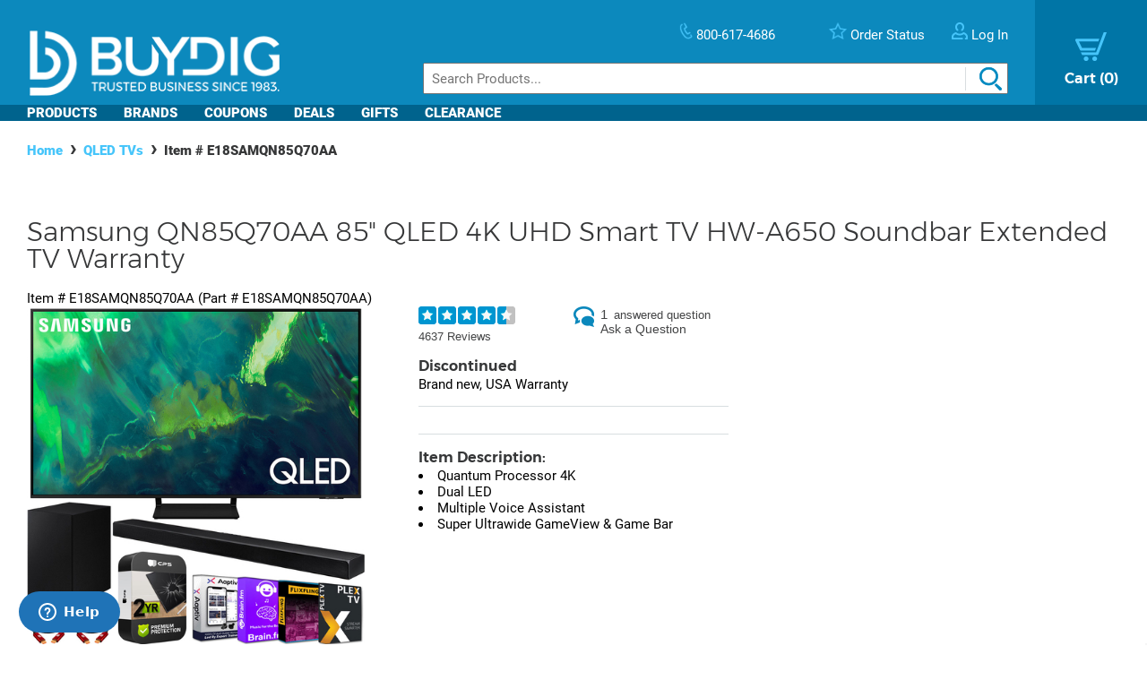

--- FILE ---
content_type: text/html; charset=utf-8
request_url: https://www.buydig.com/shop/product/E18SAMQN85Q70AA/Samsung-QN85Q70AA-85-QLED-4K-UHD-Smart-TV-HW-A650-Soundbar-Extended-TV-Warranty
body_size: 42916
content:


<!DOCTYPE html>

<html xmlns="http://www.w3.org/1999/xhtml">
<head id="Head1"><title>
	Samsung QN85Q70AA 85" QLED 4K UHD Smart TV HW-A650 Soundbar Extended TV Warranty | BuyDig.com
</title><meta name="description" content="Buy the Samsung QN85Q70AA 85&quot; QLED 4K UHD Smart TV HW-A650 Soundbar Extended TV Warranty at buydig.com, and receive fast, free shipping and a flexible return policy." />
<meta name="viewport" content="width=device-width,initial-scale=1" data-n-head="true">
<meta charset="utf-8" data-n-head="true">
<meta http-equiv="X-UA-Compatible" content="IE=edge, chrome=1" data-n-head="true"><link rel="apple-touch-icon" sizes="57x57" href="/assets/images/apple-icon-57x57.png" />
<link rel="apple-touch-icon" sizes="60x60" href="/assets/images/apple-icon-60x60.png" />
<link rel="apple-touch-icon" sizes="72x72" href="/assets/images/apple-icon-72x72.png" />
<link rel="apple-touch-icon" sizes="76x76" href="/assets/images/apple-icon-76x76.png" />
<link rel="apple-touch-icon" sizes="114x114" href="/assets/images/apple-icon-114x114.png" />
<link rel="apple-touch-icon" sizes="120x120" href="/assets/images/apple-icon-120x120.png" />
<link rel="apple-touch-icon" sizes="144x144" href="/assets/images/apple-icon-144x144.png" />
<link rel="apple-touch-icon" sizes="152x152" href="/assets/images/apple-icon-152x152.png" />
<link rel="apple-touch-icon" sizes="180x180" href="/assets/images/apple-icon-180x180.png" />

<link rel="icon" type="image/png" sizes="16x16" href="/assets/images/favicon-16x16.png" />
<link rel="icon" type="image/png" sizes="32x32" href="/assets/images/favicon-32x32.png" />
<link rel="icon" type="image/png" sizes="96x96" href="/assets/images/favicon-96x96.png" />

<link rel="icon" type="image/png" sizes="192x192" href="/assets/images/android-icon-192x192.png" />
    <script>
        var dataLayer = [{
  "page": {
    "event": "view",
    "name": "product: e18samqn85q70aa",
    "file": "product.aspx"
  },
  "cart": {
    "products": null
  },
  "order": {
    "id": null,
    "netTotal": 0.0,
    "shippingCharge": 0.0,
    "tax": 0.0,
    "total": 0.0,
    "zip": null,
    "state": null,
    "paymentMethod": null,
    "shippingMethod": null,
    "promo": null
  },
  "product": {
    "sku": "E18SAMQN85Q70AA",
    "name": "qn85q70aa 85\" qled 4k uhd smart tv hw-a650 soundbar extended tv warranty",
    "brand": "samsung",
    "partNumber": "E18SAMQN85Q70AA",
    "price": 2396.9900,
    "quantity": 0.0
  }
}];
    </script>

    <!-- Google Tag Manager -->
    <script>(function(w,d,s,l,i){w[l]=w[l]||[];w[l].push({'gtm.start':
    new Date().getTime(),event:'gtm.js'});var f=d.getElementsByTagName(s)[0],
    j=d.createElement(s),dl=l!='dataLayer'?'&l='+l:'';j.async=true;j.src=
    'https://www.googletagmanager.com/gtm.js?id='+i+dl;f.parentNode.insertBefore(j,f);
    })(window,document,'script','dataLayer', 'GTM-TLVTHFS');</script>
    <!-- End Google Tag Manager -->


    

    <!-- Google tag (gtag.js) -->
    <script async src="https://www.googletagmanager.com/gtag/js?id=GTM-TLVTHFS"></script>
    <script>
        window.dataLayer = window.dataLayer || [];
        function gtag() { dataLayer.push(arguments); }
        gtag('js', new Date());
        gtag('config', 'AW-1072702729');
    </script>
    
    <!-- Event snippet for Direct Implementation Test conversion page -->
     
    <link rel="stylesheet" href="https://cdn.jsdelivr.net/npm/@sheerid/jslib@1.20.0/sheerid.css" integrity="sha256-gtLimGrmdR89GUvz3LOzzW3DRXpWmvY9JEV/2+/aMj8=" type="text/css" crossorigin="anonymous" />
    <script src="https://cdn.jsdelivr.net/npm/@sheerid/jslib@1.20.0/metrics.js" integrity="sha256-fARmXNdMpDaQ1b2F31eDPRHgNNQ6CjWmvaso+kjVbT0=" crossorigin="anonymous"></script>





<meta name="apple-mobile-web-app-capable" content="yes" />

	<base href="https://www.buydig.com/shop/" target="_self" />
<link rel="canonical" href="https://www.buydig.com/shop/product/E18SAMQN85Q70AA/Samsung-QN85Q70AA-85-QLED-4K-UHD-Smart-TV-HW-A650-Soundbar-Extended-TV-Warranty" />
</head>
<body class='p-product u-buydig' data-domain="www.buydig.com">

    
    <!--2026-01-20 13:53:24-->

    <meta itemprop="og:site_name" content="buydig.com" /><div itemscope="itemscope" itemType="http://schema.org/Product"><meta itemprop="url" href="https://www.buydig.com/shop/product.aspx?sku=E18SAMQN85Q70AA" /><meta itemprop="name" content="QN85Q70AA 85&quot; QLED 4K UHD Smart TV HW-A650 Soundbar Extended TV Warranty" /><meta itemprop="description" content="&lt;li>Quantum Processor 4K
&lt;li>Dual LED
&lt;li>Multiple Voice Assistant
&lt;li>Super Ultrawide GameView &amp; Game Bar" /><meta itemprop="brand" content="Samsung" /><meta itemprop="productId" content="E18SAMQN85Q70AA" /><meta itemprop="image" content="/shop/product-image.aspx?size=500&amp;picId=670699" /><meta itemprop="sku" content="E18SAMQN85Q70AA" /><meta itemprop="mpn" content="E18SAMQN85Q70AA" /><div itemprop="offers" itemscope="itemscope" itemType="http://schema.org/Offer"><meta itemprop="priceCurrency" content="USD" /><meta itemprop="url" content="https://www.buydig.com/shop/product/E18SAMQN85Q70AA/Samsung-QN85Q70AA-85-QLED-4K-UHD-Smart-TV-HW-A650-Soundbar-Extended-TV-Warranty" /><meta itemprop="availability" content="OutOfStock" /><meta itemprop="price" content="2396.99" /></div><div itemprop="aggregateRating" itemscope="itemscope" itemType="http://schema.org/AggregateRating"><meta itemprop="ratingValue" content="4.61" /><meta itemprop="reviewCount" content="4637" /></div><div itemprop="review" itemscope="itemscope" itemType="http://schema.org/Review"><meta itemprop="name" content="The product has great value" /><meta itemprop="author" content="Elanie" /><meta itemprop="datePublished" content="2025-12-22" /><div itemprop="reviewRating" itemscope="itemscope" itemType="http://schema.org/Rating"><meta itemprop="worstRating" content="1" /><meta itemprop="ratingValue" content="5" /><meta itemprop="bestRating" content="5" /></div><meta itemprop="description" content="I love them.  Even though they go inside my ears instead of over my ears.  They are awesome." /></div><div itemprop="review" itemscope="itemscope" itemType="http://schema.org/Review"><meta itemprop="name" content="Perfect TV" /><meta itemprop="author" content="Bubbles8688" /><meta itemprop="datePublished" content="2025-10-15" /><div itemprop="reviewRating" itemscope="itemscope" itemType="http://schema.org/Rating"><meta itemprop="worstRating" content="1" /><meta itemprop="ratingValue" content="5" /><meta itemprop="bestRating" content="5" /></div><meta itemprop="description" content="Perfect. 👍 Samsung made a top quality product as usual" /></div><div itemprop="review" itemscope="itemscope" itemType="http://schema.org/Review"><meta itemprop="name" content="Almost made it to 5 years" /><meta itemprop="author" content="priorfan" /><meta itemprop="datePublished" content="2025-10-13" /><div itemprop="reviewRating" itemscope="itemscope" itemType="http://schema.org/Rating"><meta itemprop="worstRating" content="1" /><meta itemprop="ratingValue" content="2" /><meta itemprop="bestRating" content="5" /></div><meta itemprop="description" content="Well, we made it longer than many reviewers. After nearly 5 years the LEDs started to go out. Maybe it is just me, but I expect a TV in this price range to last at least 5 years. I checked the warranty and it is only 12 months. That seems crazy that a TV is only expected to make it 12 months.  for the next one, I am going to shop around more thoughtfully. I mistakenly thought I could count on the Samsung brand." /></div><div itemprop="review" itemscope="itemscope" itemType="http://schema.org/Review"><meta itemprop="name" content="This product and brand is very good love it" /><meta itemprop="author" content="akasunchild78" /><meta itemprop="datePublished" content="2025-09-25" /><div itemprop="reviewRating" itemscope="itemscope" itemType="http://schema.org/Rating"><meta itemprop="worstRating" content="1" /><meta itemprop="ratingValue" content="5" /><meta itemprop="bestRating" content="5" /></div><meta itemprop="description" content="Love use of streaming tv from phone and playing my music and games very fast. Wouldn&#39;t want no other brand but y&#39;all&#39;s" /></div><div itemprop="review" itemscope="itemscope" itemType="http://schema.org/Review"><meta itemprop="name" content="Believe the bad reviews" /><meta itemprop="author" content="Unhappy customer" /><meta itemprop="datePublished" content="2025-09-19" /><div itemprop="reviewRating" itemscope="itemscope" itemType="http://schema.org/Rating"><meta itemprop="worstRating" content="1" /><meta itemprop="ratingValue" content="1" /><meta itemprop="bestRating" content="5" /></div><meta itemprop="description" content="Don&#39;t buy! Like all of the other reviews the tv stopped working. Sounds like mine lasted a little longer than others, standing at 2 1/2 years old now. Turned off while I was watching TV and never turned back on and now when I try to turn it on it keeps clicking and never turns on. Complete garbage." /></div><div itemprop="review" itemscope="itemscope" itemType="http://schema.org/Review"><meta itemprop="name" content="Perfect Picture" /><meta itemprop="author" content="Perfect1Everytime" /><meta itemprop="datePublished" content="2025-09-01" /><div itemprop="reviewRating" itemscope="itemscope" itemType="http://schema.org/Rating"><meta itemprop="worstRating" content="1" /><meta itemprop="ratingValue" content="4" /><meta itemprop="bestRating" content="5" /></div><meta itemprop="description" content="I use this frame in my kitchen to review recipes and look at old family photos. Love it." /></div><div itemprop="review" itemscope="itemscope" itemType="http://schema.org/Review"><meta itemprop="name" content="Simply Amazing" /><meta itemprop="author" content="LivLuvsShoppin" /><meta itemprop="datePublished" content="2025-08-22" /><div itemprop="reviewRating" itemscope="itemscope" itemType="http://schema.org/Rating"><meta itemprop="worstRating" content="1" /><meta itemprop="ratingValue" content="5" /><meta itemprop="bestRating" content="5" /></div><meta itemprop="description" content="Best tv I&#39;ve ever had. I love how seamless it is. Fast &amp; smooth." /></div><div itemprop="review" itemscope="itemscope" itemType="http://schema.org/Review"><meta itemprop="name" content="Excellent TV  very good small gripes with it" /><meta itemprop="author" content="Helios" /><meta itemprop="datePublished" content="2025-08-19" /><div itemprop="reviewRating" itemscope="itemscope" itemType="http://schema.org/Rating"><meta itemprop="worstRating" content="1" /><meta itemprop="ratingValue" content="4" /><meta itemprop="bestRating" content="5" /></div><meta itemprop="description" content="This is probably  the best tv that I have ever  owned but u have some gripes with it but thats more with the issues due to  the samsung and xbox series x issues which the tv will sometimes  black  the screen out for about 5 seconds. And also has issues with other settings like the 120hz with the series x but alas  I have to check to see if its only an issue with the xbox or if its with a ps5 as well when I get one.  Quality though is amazing and the AI modes are super nice!" /></div><div itemprop="review" itemscope="itemscope" itemType="http://schema.org/Review"><meta itemprop="name" content="Fab Bezel - gold color" /><meta itemprop="author" content="Mandeep" /><meta itemprop="datePublished" content="2025-07-29" /><div itemprop="reviewRating" itemscope="itemscope" itemType="http://schema.org/Rating"><meta itemprop="worstRating" content="1" /><meta itemprop="ratingValue" content="5" /><meta itemprop="bestRating" content="5" /></div><meta itemprop="description" content="Super easy to put it on tv. Looks good and attractive with tv on." /></div><div itemprop="review" itemscope="itemscope" itemType="http://schema.org/Review"><meta itemprop="name" content="Excellent product for my small apartment." /><meta itemprop="author" content="rewinc" /><meta itemprop="datePublished" content="2025-07-29" /><div itemprop="reviewRating" itemscope="itemscope" itemType="http://schema.org/Rating"><meta itemprop="worstRating" content="1" /><meta itemprop="ratingValue" content="5" /><meta itemprop="bestRating" content="5" /></div><meta itemprop="description" content="Watch Dish and Roku. Excellent remote gir switching between devices." /></div></div>

    
    <!-- Google Tag Manager (noscript) -->
    <noscript><iframe src="https://www.googletagmanager.com/ns.html?id=GTM-TLVTHFS"
    height="0" width="0" style="display:none;visibility:hidden"></iframe></noscript>
    <!-- End Google Tag Manager (noscript) -->
 
    


    <script src="https://cdn.jsdelivr.net/npm/@sheerid/jslib@1.20.0/sheerid.js" integrity="sha256-sr7tmR7BABIY0irA/K8iRLUnVZ2nzCGFJoMOTjF1qj0=" crossorigin="anonymous"></script>




    

<!--<h3>Header: 2026-01-20 13:53:24</h3>-->
<header id="MainHeader" style="position: relative;">

    
    <div style="display: none;">

        <script type="text/javascript" src="../assets/js/jquery-3.3.1.min.js"></script>
        <script type="text/javascript" src="../assets/js/jquery/jquery.cookie.js"></script>

        

		
            <link rel="stylesheet" href="../assets/js/owl-carousel2/owl.carousel.min.css">
            <link rel="stylesheet" href="../assets/js/owl-carousel2/owl.theme.default.min.css">
            <script src="../assets/js/owl-carousel2/owl.carousel.min.js"></script>
        

        
            <script src="//ui.powerreviews.com/stable/4.0/ui.js" type="text/javascript"></script>
        

        

        <link href="/dist/main.css?v=5.38" rel="stylesheet" />
        <script src="/dist/main.js?v=5.38" type="text/javascript"></script>

        <script type="text/javascript">
            // pass c# variables to javascript here
            var _bd_config = {
                sitename: 'buydig'
            }

        function addEvent(obj, type, fn) {

            if (obj.addEventListener) {
                obj.addEventListener(type, fn, false);
                EventCache.add(obj, type, fn);
            }

            else if (obj.attachEvent) {
                obj["e" + type + fn] = fn;
                obj[type + fn] = function () { obj["e" + type + fn](window.event); }
                obj.attachEvent("on" + type, obj[type + fn]);
                EventCache.add(obj, type, fn);
            }

            else {
                obj["on" + type] = obj["e" + type + fn];
            }
        }

        var EventCache = function () {
            var listEvents = [];
            return {

                listEvents: listEvents,

                add: function (node, sEventName, fHandler) {
                    listEvents.push(arguments);
                },

                flush: function () {
                    var i, item;
                    for (i = listEvents.length - 1; i >= 0; i = i - 1) {

                        item = listEvents[i];

                        if (item[0].removeEventListener) {
                            item[0].removeEventListener(item[1], item[2], item[3]);
                        };

                        if (item[1].substring(0, 2) != "on") {
                            item[1] = "on" + item[1];
                        };

                        if (item[0].detachEvent) {
                            item[0].detachEvent(item[1], item[2]);
                        };

                        item[0][item[1]] = null;
                    };
                }
            };
        }();

        addEvent(window, 'unload', EventCache.flush);

        </script>

        <script src="../assets/js/functions.js?v=102" type="text/javascript"></script>


        <script type="text/javascript">
        //Add Favorite
        function AddFav() {
            var url = "http://buydig.com";
            var title = "buydig.com"

            if (window.sidebar) { // Mozilla Firefox Bookmark
                window.sidebar.addPanel(title, url, "");
            } else if (window.external) { // IE Favorite
                window.external.AddFavorite(url, title);
            }
            else if (window.opera && window.print) { // Opera Hotlist
                return true;
            }
        }
        </script>

        <script type="text/javascript">
        //  Task ID 3382134
        //  Only display Call Us Button during business hours

        function getEST() {
            //EST
            offset = -5.0

            var clientDate = new Date();
            utc = clientDate.getTime() + (clientDate.getTimezoneOffset() * 60000);
            var est = new Date(utc + (3600000 * offset));

            return est;
        }

        // Returns Valid Date / Time for the current timespan
        function getDateInformation(currentDate, timeToEvaluate){
            var timeArray = timeToEvaluate.split(',');
            var dayOfWeek = currentDate.getDay();

            //Gets the eval correspondant to the day of the week
            var startTimeDay = 0;
            for (var i = 0; i < timeArray.length; i++) {
                if (timeArray[i].substr(0, 1) == dayOfWeek.toString()) {
                    startTimeDay = timeArray[i];
                }
            }

            
            if (!startTimeDay) {
                console.error("getDateInformation: data format error");
                return false;
            }

            var current = new Date();
            var dayStartTime = new Date(current.getFullYear(),
                                        current.getMonth(), //base 0 month
                                        current.getDate(), //day of the month
                                        startTimeDay.substr(1,2), // first two characters for the Hours
                                        startTimeDay.substr(3,2)); // Next 2 characters for the Minutes
            var dayEndTime = new Date(current.getFullYear(),
                                        current.getMonth(), //base 0 month
                                        current.getDate(), //day of the month
                                        startTimeDay.substr(5,2), // Two characters for the Hours, starting at index 5
                                        startTimeDay.substr(7,2)); // Next 2 characters for the Minutes

            //console.debug("dayStartTime: " + dayStartTime);
            //console.debug("dayEndTime: " + dayEndTime);

            return (dayStartTime <= currentDate && currentDate <= dayEndTime);
        }

        $(function(){
            var currentHour = getEST();

            var phoneServiceValues="009001430,109001830,209001630,309001830,409001830,509001500,600000000";
            var liveHelpValues ="000000000,100000000,200000000,300000000,400000000,500000000,600000000";

            var validPhoneTime = getDateInformation(currentHour, phoneServiceValues);
            var validHelpTime = getDateInformation(currentHour, liveHelpValues);

            // Hide Call Us if currentHour not in Business Hour
            if(!validPhoneTime){
                $('#topHeader_lblPhone').hide();
            }

            if(!validHelpTime){
                $('#topHeader_panChat').hide();
            }

            if(!validHelpTime && !validPhoneTime){
                $('#topHeader_serviceSection').hide();
            }
        });

    </script>


        

        <script type="text/javascript" src="../assets/js/checkFlash.js"></script>

        

        <script language="VBScript" type="text/vbscript">
            <!-- // Visual basic helper required to detect Flash Player ActiveX control version information
            Function VBGetSwfVer(i)
              on error resume next
              Dim swControl, swVersion
              swVersion = 0

              set swControl = CreateObject("ShockwaveFlash.ShockwaveFlash." + CStr(i))
              if (IsObject(swControl)) then
	            swVersion = swControl.GetVariable("$version")
              end if
              VBGetSwfVer = swVersion
            End Function
            // -->
        </script>

        
        <script type="text/javascript">
        var hasReqestedVersion = DetectFlashVer(8, 0, 0);
        var _DATENOW = new Date("01/20/2026 13:53:24");
        </script>

        <script type="text/javascript">

        // **** cookies ****

        //

        function writeCookie(name, value, pos, days) {
            if (days) {
                var date = new Date();
                date.setTime(date.getTime() + (days * 24 * 60 * 60 * 1000));
                var expires = "; expires=" + date.toGMTString();
            }
            else var expires = "";

            var nameEQ = name + "=";
            var ca = document.cookie.split(';');
            var newCookie = "";

            //alert(document.cookie);

            for (var i = 0; i < ca.length; i++) {
                var c = ca[i];

                while (c.charAt(0) == ' ')
                    c = c.substring(1, c.length);

                if (c.indexOf(nameEQ) == 0) { //
                    var fullValue = c.substring(nameEQ.length, c.length);

                    if(pos != -1) {
                        var arr = unescape(fullValue).split('|');
                        arr[pos] = value;   //
                        fullValue = escape(arr.join('|'));
                    }
                    else {
                        fullValue = escape(value);
                    }

                    newCookie = nameEQ + fullValue; //

                    break;
                }
            }

            if (newCookie == "") {
                var str = "";

                if(pos != -1) 
                {
                    for (var i = 0; i < 4; i++) {
                        if (i == pos)
                            str += value + "|";
                        else
                            str += "|";
                    }
                    str = str.substr(0, str.length - 1);
                }
                else 
                    str = value;

                document.cookie = nameEQ + escape(str) + expires + "; path=/";
            }
            else
                document.cookie = newCookie + expires + "; path=/";

            //alert(document.cookie);
        }

        function readCookie(name, pos) {
            var nameEQ = name + "=";
            var ca = document.cookie.split(';');
            var fullValue = "";

            for (var i = 0; i < ca.length; i++) {
                var c = ca[i];
                while (c.charAt(0) == ' ') c = c.substring(1, c.length);
                if (c.indexOf(nameEQ) == 0) fullValue = c.substring(nameEQ.length, c.length);
            }

            if(fullValue == "")
                return null;

            
            if(pos != -1) {
                var arr = fullValue.split("|");
                return unescape(arr[pos]);
            }
            else
                return unescape(fullValue);

        }

        function eraseCookie(name) {
            writeCookie(name, "", -1, -1);
        }

        // *****

        function getQuerystring(key, default_)
        {
            if (default_==null) default_="";
            key = key.replace(/[\[]/,"\\\[").replace(/[\]]/,"\\\]");
            var regex = new RegExp("[\\?&]"+key+"=([^&#]*)");
            var qs = regex.exec(window.location.href);
            if(qs == null)
                return default_;
            else
                return qs[1];
        }

        function setEtc(){
            var sp = document.getElementById("ae0t1c");
            var lnk = document.getElementById("lnkAddToCart");
            var btn = document.getElementById("btnAddToCart");
            if (sp){
                var auth = readCookie("BeachAuth",0);
                if(auth=="True") {
                    var etc = document.getElementById("__etc01");
                    var n = parseFloat(etc.firstChild.nodeValue.substr(0, etc.firstChild.nodeValue.length-2)+"."+etc.firstChild.nodeValue.substr(etc.firstChild.nodeValue.length-2))-10453.69;
                    sp.removeChild(sp.firstChild);
                    sp.appendChild(document.createTextNode("$" + n.toFixed(2)));
                    if(lnk && btn){lnk.style.display="none"; btn.style.display="block"; }
                }
                else{
                    var etc = document.getElementById("__etc02");
                    if (!etc || !etc.firstChild)
                        return;
                    var str = eval("String.fromCharCode(" + etc.firstChild.nodeValue + ")");
                    sp.firstChild.appendChild(document.createTextNode(str));
                    if(lnk && btn){lnk.style.display="block"; btn.style.display="none"; }
                }
            }

            //
            if(readCookie("cart",0) == null)
                writeCookie("cart", "", 0, 1);

            var ref=getQuerystring("ref");
            var omid=getQuerystring("omid");
            var sdtid = getQuerystring("sdtid");
            var utmcontent = getQuerystring("utm_content");

            if(ref!=null && ref!="")
                writeCookie("cart", getQuerystring("ref"), 1, 1);
            if(omid!=null && omid!="")
                writeCookie("cart", getQuerystring("omid"), 2, 1);
            if(sdtid!=null && sdtid!="")
                writeCookie("cart", getQuerystring("sdtid"), 3, 1);
            if (utmcontent != null && utmcontent != "")
                writeCookie("cart", getQuerystring("utm_content"), 4, 1);

            var fullsite = getQuerystring("fullsite");
            if (fullsite != null && fullsite == "0")
                eraseCookie("fullsite");
            else if (fullsite != null && fullsite == "1")
				writeCookie("fullsite", "1", -1, 7);

            //commission junction
			var cjevent = getQuerystring("cjevent");

			if (cjevent != null && cjevent != "")
			{
				var cookieValue = readCookie("cjevent", 0);

				if (cookieValue == null || cjevent != cookieValue)
				{
					eraseCookie("cjevent");
					writeCookie("cjevent", cjevent, -1, 365);
				}
			}
        }

        function setCartSummary() {
            var cart = readCookie("CartSummary", 0);
            //var elem = document.getElementById("aCartSummary");
            var arr = new Array();
            if (cart)
                arr = cart.split(",");
            //var html = "";
            var itemCnt = 0;
            var subTotal = 0;

            if (arr.length > 1) {
                itemCnt = parseInt(arr[0]);
                subTotal = parseFloat(arr[1]).toFixed(2);
            }

            //html = itemCnt + " item" + (itemCnt == 1 ? "" : "s") + " " + (subTotal > 0 ? "$" + subTotal : "");
            //elem.appendChild(document.createTextNode(html));
            $("#aCartSummary").text(itemCnt);

        }

        function setUserSummary() {
            var cart = readCookie("CartSummary", 0);
            //var elem = document.getElementById("spUserSummary");
            var arr = new Array();
            if (cart)
                arr = cart.split(",");
            //var html = "";
            var itemCnt = 0;
            var subTotal = 0;
            var auth = readCookie("BeachAuth",0);

            if (auth == "True" && arr.length > 2) {
                $('#profileName').text((arr[2] != null && arr[2].length > 0 ? arr[2] + "'s" : "Your") + " Account");
                $('#userLogout').removeClass('hidden');
            }
            else {
                $('#profileName').text("Log In");
                $('#userLogout').addClass('hidden');
            }

            //elem.innerHTML = html;
        }

        $(function(){

            //wire up marketing popup suppression
            $('#cartModal').on('show.bs.modal', function (e) {
                $('#pixelFlags').append("<span>").addClass('block-popup');
            });
            $('#cartModal').on('hidden.bs.modal', function (e) {
                $('#pixelFlags').find(".block-popup").remove();
            });

            //TODO: temporary banner
            var d1 = new Date();
            var dstart = new Date(2016, 9, 20, 0, 0, 0, 0);
            var dend = new Date(2016, 9, 31, 0, 0, 0, 0);
            if(d1 > dstart && d1 < dend)
                $('#tempClearanceBanner').css({"display" : "table"});

        });

        addEvent(window, "DOMContentLoaded", setEtc);
        addEvent(window, "DOMContentLoaded", setCartSummary);
        addEvent(window, "DOMContentLoaded", setUserSummary);


        </script>

        
        

    </div>


    
    <div id="pixelFlags" class="hidden"></div>

    
    

    

    

    <div class="c-header" id="c-header">
        <div class="c-header__main">
            <a href="https://www.buydig.com/">
                <img id="imgLogo"
                     class="c-header__logo"
                     src="https://www.buydig.com/Assets/Images/buydig-logo-tagline.png?v=1"
                     alt="buydig.com"
                />
            </a>

            <nav class="c-header__main__nav" aria-label="Header User Tools">
                <ul class="c-header__user-tools">

                    
                    <li id="topHeader_serviceSection" class="c-header__user-tools--phone">
                        <span id="topHeader_lblPhone">
                            <a href="tel:800-617-4686">
                                <img src="https://www.buydig.com/Assets/Images/phone-icon-blue.png" class="c-header__user-tools__icon" alt=""/>
                                <span class="c-header__user-tools__text">800-617-4686</span>
                            </a>
                        </span>
                    </li>

                    
                    <li class="c-header__user-tools--chat">
                        <div id="topHeader_panChat">
	
                            




                        
</div>
                    </li>

                    
                    <li class="c-header__user-tools--order-status">
                        <a href="https://www.buydig.com/shop/trackingorder.aspx">
                            <img src="https://www.buydig.com/Assets/Images/star-icon.png" class="c-header__user-tools__icon" alt=""/>
                            <span class="c-header__user-tools__text">Order Status</span>
                        </a>
                    </li>

                    
                    <li class="c-header__user-tools--account">
                        <a href="https://www.buydig.com/shop/profile.aspx">
                            <img src="https://www.buydig.com/Assets/Images/user-icon.png" class="c-header__user-tools__icon" alt="Account"/>
                            <span id="profileName" class="c-header__user-tools__text">Log In / Account</span>
                        </a>
                    </li>
                </ul>

                <ul class="c-header__cart">
                    <li>
                        <a href="https://www.buydig.com/shop/basket.aspx?cart=1">
                            <img src="https://www.buydig.com/Assets/Images/cart-icon-new.png" class="c-header__cart__icon" alt=""/>
                            <span>
                                <span class="c-header__cart__text">Cart</span>
                                <span class="c-header__cart__count"><span id="aCartSummary"></span></span>
                            </span>
                        </a>
                    </li>
                </ul>

                <button type="button" class="c-header__toggle" aria-label="Menu">
                    <span class="c-header__toggle__bar"></span>
                    <span class="c-header__toggle__bar"></span>
                    <span class="c-header__toggle__bar"></span>
                </button>
            </nav>

        </div>

        <form id="SeachProduct" name="SeachProduct" class="c-header__search">
            
            <input id="c-header__search" name="search" type="text" autocomplete="off" placeholder="Search Products..." title="Search" aria-label="Search">
            <img id="c-header__search__icon" class="c-header__search__icon" src="https://www.buydig.com/Assets/Images/search-icon.png" alt=""/>
        </form>

        <nav class="c-header__nav" aria-label="Main">
            <ul class="c-header__nav__links">
                <li class="c-header__nav__accordion c-header__nav__accordion--products">
                    <button data-target="#c-menu-products">Products</button>

                    <div id="c-menu-products" class="c-header-menu">
                        <div class="c-header-menu__container c-header-menu__container--products c-header__nav__accordion__child">
                            
                                
                                    <div class="c-header-menu__item c-header__nav__accordion" >
                                        <a class="c-header-menu__item__label" href="https://www.buydig.com/shop/content/tvpage.htm">TV & Entertainment</a>

                                        <div class="c-header-menu__item__wrapper c-header__nav__accordion__child">
                                            <ul class="c-header-menu__item__list">
                                                
                                                        <li>
                                                            <a href="https://www.buydig.com/shop/list/category/2000/Televisions">Televisions</a>
                                                        </li>
                                                    
                                                        <li>
                                                            <a href="https://www.buydig.com/shop/list/category/2001/Projectors">Projectors</a>
                                                        </li>
                                                    
                                                        <li>
                                                            <a href="https://www.buydig.com/shop/list/category/2273/Sound-Bars">Sound Bars</a>
                                                        </li>
                                                    
                                                        <li>
                                                            <a href="https://www.buydig.com/shop/list/category/1200/Video-Gaming">Video Gaming</a>
                                                        </li>
                                                    
                                                        <li>
                                                            <a href="https://www.buydig.com/shop/list/category/2012/Home-Theater-Systems">Home Theater Systems</a>
                                                        </li>
                                                    
                                            </ul>

                                            <div>
                                                <a href="https://www.buydig.com/shop/content/tvpage.htm"
                                                class="c-header-menu__item__see-all"
                                                >
                                                    <span>See All</span>
                                                </a>
                                            </div>
                                        </div>
                                    </div>

                                    

                                
                                    <div class="c-header-menu__item c-header__nav__accordion" >
                                        <a class="c-header-menu__item__label" href="https://www.buydig.com/shop/content/photography.html">Photography</a>

                                        <div class="c-header-menu__item__wrapper c-header__nav__accordion__child">
                                            <ul class="c-header-menu__item__list">
                                                
                                                        <li>
                                                            <a href="https://www.buydig.com/shop/list/category/2014/Digital-Cameras">Digital Cameras</a>
                                                        </li>
                                                    
                                                        <li>
                                                            <a href="https://www.buydig.com/shop/content/lenses.html">Lenses</a>
                                                        </li>
                                                    
                                                        <li>
                                                            <a href="https://www.buydig.com/shop/content/drones.html">Drones</a>
                                                        </li>
                                                    
                                                        <li>
                                                            <a href="https://www.buydig.com/shop/list/category/1020/Camcorders">Camcorders</a>
                                                        </li>
                                                    
                                                        <li>
                                                            <a href="https://www.buydig.com/shop/list/category/2142/Action-Cameras">Action Cameras</a>
                                                        </li>
                                                    
                                            </ul>

                                            <div>
                                                <a href="https://www.buydig.com/shop/content/photography.html"
                                                class="c-header-menu__item__see-all"
                                                >
                                                    <span>See All</span>
                                                </a>
                                            </div>
                                        </div>
                                    </div>

                                    

                                
                                    <div class="c-header-menu__item c-header__nav__accordion" >
                                        <a class="c-header-menu__item__label" href="https://www.buydig.com/shop/content/computer_landing_page.html">Computers</a>

                                        <div class="c-header-menu__item__wrapper c-header__nav__accordion__child">
                                            <ul class="c-header-menu__item__list">
                                                
                                                        <li>
                                                            <a href="https://www.buydig.com/shop/list/category/2122/Laptops-Notebooks">Laptops / Notebooks</a>
                                                        </li>
                                                    
                                                        <li>
                                                            <a href="https://www.buydig.com/shop/list/category/6750/PC-Monitors">PC Monitors</a>
                                                        </li>
                                                    
                                                        <li>
                                                            <a href="https://www.buydig.com/shop/list/category/2204/PC-Gaming">PC Gaming</a>
                                                        </li>
                                                    
                                                        <li>
                                                            <a href="https://www.buydig.com/shop/list/category/1082/Tablet-PCs">Tablet PCs</a>
                                                        </li>
                                                    
                                                        <li>
                                                            <a href="https://www.buydig.com/shop/list/category/1079/Copilot-PCs">Copilot+ PCs</a>
                                                        </li>
                                                    
                                            </ul>

                                            <div>
                                                <a href="https://www.buydig.com/shop/content/computer_landing_page.html"
                                                class="c-header-menu__item__see-all"
                                                >
                                                    <span>See All</span>
                                                </a>
                                            </div>
                                        </div>
                                    </div>

                                    

                                
                                    <div class="c-header-menu__item c-header__nav__accordion" >
                                        <a class="c-header-menu__item__label" href="https://www.buydig.com/shop/list/category/1090/Audio">Audio</a>

                                        <div class="c-header-menu__item__wrapper c-header__nav__accordion__child">
                                            <ul class="c-header-menu__item__list">
                                                
                                                        <li>
                                                            <a href="https://www.buydig.com/shop/content/Headphones_landing_page.html">Headphones</a>
                                                        </li>
                                                    
                                                        <li>
                                                            <a href="https://www.buydig.com/shop/list/category/2220/Speakers">Speakers</a>
                                                        </li>
                                                    
                                                        <li>
                                                            <a href="https://www.buydig.com/shop/list/category/2055/Audio-Systems">Audio Systems</a>
                                                        </li>
                                                    
                                                        <li>
                                                            <a href="https://www.buydig.com/shop/list/category/2087/Microphones-Mic-Accessories">Microphones & Mic Accessories</a>
                                                        </li>
                                                    
                                                        <li>
                                                            <a href="https://www.buydig.com/shop/list/category/3027/Audio-Devices">Audio Devices</a>
                                                        </li>
                                                    
                                            </ul>

                                            <div>
                                                <a href="https://www.buydig.com/shop/list/category/1090/Audio"
                                                class="c-header-menu__item__see-all"
                                                >
                                                    <span>See All</span>
                                                </a>
                                            </div>
                                        </div>
                                    </div>

                                    

                                
                                    <div class="c-header-menu__item c-header__nav__accordion" >
                                        <a class="c-header-menu__item__label" href="https://www.buydig.com/shop/list/category/3950/Appliances">Appliances</a>

                                        <div class="c-header-menu__item__wrapper c-header__nav__accordion__child">
                                            <ul class="c-header-menu__item__list">
                                                
                                                        <li>
                                                            <a href="https://www.buydig.com/shop/list/category/3960/Major-Kitchen-Appliances">Major Kitchen Appliances</a>
                                                        </li>
                                                    
                                                        <li>
                                                            <a href="https://www.buydig.com/shop/list/category/3980/Small-Kitchen-Appliances">Small Kitchen Appliances</a>
                                                        </li>
                                                    
                                                        <li>
                                                            <a href="https://www.buydig.com/shop/list/category/4927/Outdoor-Cooking">Outdoor Cooking</a>
                                                        </li>
                                                    
                                                        <li>
                                                            <a href="https://www.buydig.com/shop/list/category/4917/Heating-and-Cooling">Heating and Cooling</a>
                                                        </li>
                                                    
                                                        <li>
                                                            <a href="https://www.buydig.com/shop/list/category/4934/Laundry-and-Garment-Care">Laundry and Garment Care</a>
                                                        </li>
                                                    
                                            </ul>

                                            <div>
                                                <a href="https://www.buydig.com/shop/list/category/3950/Appliances"
                                                class="c-header-menu__item__see-all"
                                                >
                                                    <span>See All</span>
                                                </a>
                                            </div>
                                        </div>
                                    </div>

                                    <hr>

                                
                                    <div class="c-header-menu__item c-header__nav__accordion" >
                                        <a class="c-header-menu__item__label" href="https://www.buydig.com/shop/content/homegarden.html">Home & Garden</a>

                                        <div class="c-header-menu__item__wrapper c-header__nav__accordion__child">
                                            <ul class="c-header-menu__item__list">
                                                
                                                        <li>
                                                            <a href="https://www.buydig.com/shop/list/category/4901/Kitchen">Kitchen</a>
                                                        </li>
                                                    
                                                        <li>
                                                            <a href="https://www.buydig.com/shop/list/category/4902/Housewares">Housewares</a>
                                                        </li>
                                                    
                                                        <li>
                                                            <a href="https://www.buydig.com/shop/list/category/6001/Smart-Home">Smart Home</a>
                                                        </li>
                                                    
                                                        <li>
                                                            <a href="https://www.buydig.com/shop/list/category/4903/Garden-Outdoor">Garden & Outdoor</a>
                                                        </li>
                                                    
                                                        <li>
                                                            <a href="https://www.buydig.com/shop/list/category/4889/Mattresses-Bedding">Mattresses & Bedding</a>
                                                        </li>
                                                    
                                            </ul>

                                            <div>
                                                <a href="https://www.buydig.com/shop/content/homegarden.html"
                                                class="c-header-menu__item__see-all"
                                                >
                                                    <span>See All</span>
                                                </a>
                                            </div>
                                        </div>
                                    </div>

                                    

                                
                                    <div class="c-header-menu__item c-header__nav__accordion" >
                                        <a class="c-header-menu__item__label" href="https://www.buydig.com/shop/list/category/4932/Sports-Fitness">Sports & Fitness</a>

                                        <div class="c-header-menu__item__wrapper c-header__nav__accordion__child">
                                            <ul class="c-header-menu__item__list">
                                                
                                                        <li>
                                                            <a href="https://www.buydig.com/shop/list/category/1031/Fitness-Electronics">Fitness Electronics</a>
                                                        </li>
                                                    
                                                        <li>
                                                            <a href="https://www.buydig.com/shop/list/category/1040/Exercise-Equipment">Exercise Equipment</a>
                                                        </li>
                                                    
                                                        <li>
                                                            <a href="https://www.buydig.com/shop/list/category/4989/Sporting-Goods">Sporting Goods</a>
                                                        </li>
                                                    
                                                        <li>
                                                            <a href="https://www.buydig.com/shop/list/category/4987/Camping-Hunting">Camping & Hunting</a>
                                                        </li>
                                                    
                                                        <li>
                                                            <a href="https://www.buydig.com/shop/list/category/1005/Optics">Optics</a>
                                                        </li>
                                                    
                                            </ul>

                                            <div>
                                                <a href="https://www.buydig.com/shop/list/category/4932/Sports-Fitness"
                                                class="c-header-menu__item__see-all"
                                                >
                                                    <span>See All</span>
                                                </a>
                                            </div>
                                        </div>
                                    </div>

                                    

                                
                                    <div class="c-header-menu__item c-header__nav__accordion" >
                                        <a class="c-header-menu__item__label" href="https://www.buydig.com/shop/content/luggage.html">Luggage</a>

                                        <div class="c-header-menu__item__wrapper c-header__nav__accordion__child">
                                            <ul class="c-header-menu__item__list">
                                                
                                                        <li>
                                                            <a href="https://www.buydig.com/shop/list/category/9218/Checked-Luggage">Checked Luggage</a>
                                                        </li>
                                                    
                                                        <li>
                                                            <a href="https://www.buydig.com/shop/list/category/9220/Carry-on-Luggage">Carry-on Luggage</a>
                                                        </li>
                                                    
                                                        <li>
                                                            <a href="https://www.buydig.com/shop/list/category/9232/Duffel-Bags">Duffel Bags</a>
                                                        </li>
                                                    
                                                        <li>
                                                            <a href="https://www.buydig.com/shop/list/category/9219/Suitcase-Sets">Suitcase Sets</a>
                                                        </li>
                                                    
                                                        <li>
                                                            <a href="https://www.buydig.com/shop/list/category/2063/Backpacks">Backpacks</a>
                                                        </li>
                                                    
                                            </ul>

                                            <div>
                                                <a href="https://www.buydig.com/shop/content/luggage.html"
                                                class="c-header-menu__item__see-all"
                                                >
                                                    <span>See All</span>
                                                </a>
                                            </div>
                                        </div>
                                    </div>

                                    

                                
                                    <div class="c-header-menu__item c-header__nav__accordion" >
                                        <a class="c-header-menu__item__label" href="https://www.buydig.com/shop/list/category/2160/Cellular-Auto">Cellular & Auto</a>

                                        <div class="c-header-menu__item__wrapper c-header__nav__accordion__child">
                                            <ul class="c-header-menu__item__list">
                                                
                                                        <li>
                                                            <a href="https://www.buydig.com/shop/list/category/3655/GPS">GPS</a>
                                                        </li>
                                                    
                                                        <li>
                                                            <a href="https://www.buydig.com/shop/list/category/2005/Radar-Detectors">Radar Detectors</a>
                                                        </li>
                                                    
                                                        <li>
                                                            <a href="https://www.buydig.com/shop/list/category/3658/Dashcams">Dashcams</a>
                                                        </li>
                                                    
                                                        <li>
                                                            <a href="https://www.buydig.com/shop/list/category/2073/Cell-Phones">Cell Phones</a>
                                                        </li>
                                                    
                                                        <li>
                                                            <a href="https://www.buydig.com/shop/list/category/2163/EV-Chargers">EV Chargers</a>
                                                        </li>
                                                    
                                            </ul>

                                            <div>
                                                <a href="https://www.buydig.com/shop/list/category/2160/Cellular-Auto"
                                                class="c-header-menu__item__see-all"
                                                >
                                                    <span>See All</span>
                                                </a>
                                            </div>
                                        </div>
                                    </div>

                                    

                                
                                    <div class="c-header-menu__item c-header__nav__accordion" >
                                        <a class="c-header-menu__item__label" href="https://www.buydig.com/shop/list/category/1007/Office-Products">Office Products</a>

                                        <div class="c-header-menu__item__wrapper c-header__nav__accordion__child">
                                            <ul class="c-header-menu__item__list">
                                                
                                                        <li>
                                                            <a href="https://www.buydig.com/shop/list/category/1013/Printers">Printers</a>
                                                        </li>
                                                    
                                                        <li>
                                                            <a href="https://www.buydig.com/shop/list/category/6705/Pen-Tablets">Pen Tablets</a>
                                                        </li>
                                                    
                                                        <li>
                                                            <a href="https://www.buydig.com/shop/list/category/6730/Networking">Networking</a>
                                                        </li>
                                                    
                                                        <li>
                                                            <a href="https://www.buydig.com/shop/list/category/4155/Software">Software</a>
                                                        </li>
                                                    
                                                        <li>
                                                            <a href="https://www.buydig.com/shop/list/category/2086/Memory-Cards">Memory Cards</a>
                                                        </li>
                                                    
                                            </ul>

                                            <div>
                                                <a href="https://www.buydig.com/shop/list/category/1007/Office-Products"
                                                class="c-header-menu__item__see-all"
                                                >
                                                    <span>See All</span>
                                                </a>
                                            </div>
                                        </div>
                                    </div>

                                    

                                
                                
                        </div>

                        <div class="c-header-menu__arrow"></div>
                    </div>
                </li>

                <li class="c-header__nav__accordion c-header__nav__accordion--brands">
                    <button data-target="#c-menu-brands">Brands</button>

                    <div id="c-menu-brands" class="c-header-menu">
                        <div id="c-menu-brands" class="c-header-menu__container c-header-menu__container--brands c-header__nav__accordion__child">
                            
                                
                                    <div class="c-header-menu__image">
                                        <a href="https://www.buydig.com/shop/list/brand/canon">
                                            <img src="https://www.buydig.com/Assets/Manufacturers/brand-canon.png"
                                                onerror="this.parentNode.parentNode.style.display='none'"
                                                alt="canon"
                                            />
                                        </a>
                                    </div>
                                
                                    <div class="c-header-menu__image">
                                        <a href="https://www.buydig.com/shop/content/decogear.html">
                                            <img src="https://www.buydig.com/Assets/Manufacturers/brand-decogear.png"
                                                onerror="this.parentNode.parentNode.style.display='none'"
                                                alt="decogear"
                                            />
                                        </a>
                                    </div>
                                
                                    <div class="c-header-menu__image">
                                        <a href="https://www.buydig.com/shop/content/dji.html">
                                            <img src="https://www.buydig.com/Assets/Manufacturers/brand-dji.png"
                                                onerror="this.parentNode.parentNode.style.display='none'"
                                                alt="dji"
                                            />
                                        </a>
                                    </div>
                                
                                    <div class="c-header-menu__image">
                                        <a href="https://www.buydig.com/shop/content/garmin.html">
                                            <img src="https://www.buydig.com/Assets/Manufacturers/brand-garmin.png"
                                                onerror="this.parentNode.parentNode.style.display='none'"
                                                alt="garmin"
                                            />
                                        </a>
                                    </div>
                                
                                    <div class="c-header-menu__image">
                                        <a href="https://www.buydig.com/shop/list/brand/hewlett+packard">
                                            <img src="https://www.buydig.com/Assets/Manufacturers/brand-hewlett packard.png"
                                                onerror="this.parentNode.parentNode.style.display='none'"
                                                alt="hewlett packard"
                                            />
                                        </a>
                                    </div>
                                
                                    <div class="c-header-menu__image">
                                        <a href="https://www.buydig.com/shop/content/lg_infopage.html">
                                            <img src="https://www.buydig.com/Assets/Manufacturers/brand-lg.png"
                                                onerror="this.parentNode.parentNode.style.display='none'"
                                                alt="lg"
                                            />
                                        </a>
                                    </div>
                                
                                    <div class="c-header-menu__image">
                                        <a href="https://www.buydig.com/shop/content/microsoft-surface.html">
                                            <img src="https://www.buydig.com/Assets/Manufacturers/brand-microsoft.png"
                                                onerror="this.parentNode.parentNode.style.display='none'"
                                                alt="microsoft"
                                            />
                                        </a>
                                    </div>
                                
                                    <div class="c-header-menu__image">
                                        <a href="https://www.buydig.com/shop/list/brand/nikon">
                                            <img src="https://www.buydig.com/Assets/Manufacturers/brand-nikon.png"
                                                onerror="this.parentNode.parentNode.style.display='none'"
                                                alt="nikon"
                                            />
                                        </a>
                                    </div>
                                
                                    <div class="c-header-menu__image">
                                        <a href="https://www.buydig.com/shop/content/olympus.html">
                                            <img src="https://www.buydig.com/Assets/Manufacturers/brand-olympus.png"
                                                onerror="this.parentNode.parentNode.style.display='none'"
                                                alt="olympus"
                                            />
                                        </a>
                                    </div>
                                
                                    <div class="c-header-menu__image">
                                        <a href="https://www.buydig.com/shop/list/brand/samsonite">
                                            <img src="https://www.buydig.com/Assets/Manufacturers/brand-samsonite.png"
                                                onerror="this.parentNode.parentNode.style.display='none'"
                                                alt="samsonite"
                                            />
                                        </a>
                                    </div>
                                
                                    <div class="c-header-menu__image">
                                        <a href="https://www.buydig.com/shop/content/samsung.html">
                                            <img src="https://www.buydig.com/Assets/Manufacturers/brand-samsung.png"
                                                onerror="this.parentNode.parentNode.style.display='none'"
                                                alt="samsung"
                                            />
                                        </a>
                                    </div>
                                
                                    <div class="c-header-menu__image">
                                        <a href="https://www.buydig.com/shop/list/brand/sony">
                                            <img src="https://www.buydig.com/Assets/Manufacturers/brand-sony.png"
                                                onerror="this.parentNode.parentNode.style.display='none'"
                                                alt="sony"
                                            />
                                        </a>
                                    </div>
                                
                                    <div class="c-header-menu__image">
                                        <a href="https://www.buydig.com/shop/content/tamron.html">
                                            <img src="https://www.buydig.com/Assets/Manufacturers/brand-tamron.png"
                                                onerror="this.parentNode.parentNode.style.display='none'"
                                                alt="tamron"
                                            />
                                        </a>
                                    </div>
                                
                                
                        </div>

                        <div class="c-header-menu__arrow"></div>
                    </div>
                </li>
                <li>
                    <a href="https://www.buydig.com/shop/content/coupons.htm">Coupons</a>
                </li>
                <li>
                    <button data-target="#c-menu-deals">Deals</button>

                    <div id="c-menu-deals" class="c-header-menu">
                        <div class="c-header-menu__container c-header-menu__container--brands c-header__nav__accordion__child">
                            <a href="https://www.buydig.com/shop/featured/1/Blowout-Deals" class="c-header-menu__item__see-all">Blowout Deals</a>
                            &nbs;
                            <a href="https://www.buydig.com/shop/content/refurbished.html" class="c-header-menu__item__see-all">Refurbished Savings</a>
                        </div>
                    </div>
                </li>
                <li>
                    <a href="https://www.buydig.com/shop/content/gift_page_b.html">Gifts</a>
                </li>
                <li>
                    <a href="https://www.buydig.com/shop/list/category/3100/Clearance">Clearance</a>
                </li>
            </ul>
        </nav>
    </div>

    <div style="clear: both; width: 100%; text-align: center; display: none;">

        

        
        <!--end of Rekko Implementation -->

        
         
    <script 
        id="ze-snippet" 
        src="https://static.zdassets.com/ekr/snippet.js?key=24cdc3cf-1701-472f-87a0-3fa529ffd911"
    ></script>


         
        <script>
            !function(f,b,e,v,n,t,s){if(f.fbq)return;n=f.fbq=function(){n.callMethod?
                n.callMethod.apply(n,arguments):n.queue.push(arguments)};if(!f._fbq)f._fbq=n;
                n.push=n;n.loaded=!0;n.version='2.0';n.queue=[];t=b.createElement(e);t.async=!0;
                t.src=v;s=b.getElementsByTagName(e)[0];s.parentNode.insertBefore(t,s)}(window,
                    document,'script','//connect.facebook.net/en_US/fbevents.js');

            fbq('init', '2745779702363214');
            fbq('track', 'PageView');
        </script>
        <noscript>
        <img
            height="1"
            width="1"
            alt=""
            style="display: none"
            src="https://www.facebook.com/tr?id=2745779702363214&amp;ev=PageView&amp;noscript=1"
        />
        </noscript>
    

    
        <script>
            fbq('track', 'ViewContent', {
                content_ids: 'E18SAMQN85Q70AA',
                content_name: 'QN85Q70AA 85" QLED 4K UHD Smart TV HW-A650 Soundbar Extended TV Warranty',
                content_type: 'product',
                content_category: 'QLED TVs',
                value: 2396.99,
                currency: 'USD'
            });
        </script>
    

    

         
    <script>
        (__attentive_domain = "buydig.attn.tv"),
            (function() {
            window.__attentive = {
                invoked: !1,
                show: function() {
                this.invoked = !0;
                }
            };
            var t = !1,
                e = function() {
                if (document.readyState && !/loaded|complete/.test(document.readyState))
                    return void setTimeout(e, 10);
                if (!t) return (t = !0), void setTimeout(e, 50);
                var n = document.createElement("script");
                n.setAttribute("async", "true"),
                    (n.type = "text/javascript"),
                    (n.src = "https://cdn.attn.tv/loader.js"),
                    (
                    (document.getElementsByTagName("head") || [null])[0] ||
                    document.getElementsByTagName("script")[0].parentNode
                    ).appendChild(n);
                };
            window.addEventListener
                ? window.addEventListener("load", e, !1)
                : window.attachEvent("onload", e);
            })(),
            window.__attentive.show();
    </script>



        
        
        <script type="text/javascript" charset="utf-8">
            var ju_num="7E54A606-2CBC-4779-A44A-78551D4F26C3";
            var asset_host=(("https:"==document.location.protocol)?"https":"http")+'://d2j3qa5nc37287.cloudfront.net/';
            (function() {var s=document.createElement('script');s.type='text/javascript';
                s.async=true;s.src=asset_host+'coupon_code1.js';
                var x=document.getElementsByTagName('script')[0];
                x.parentNode.insertBefore(s,x);})();
        </script>
        
        

        <!-- OwnerIQ Analytics tag -->
        
        <!-- End OwnerIQ tag -->

        <!-- OwnerIQ Conversion tag -->
        
        <!-- End OwnerIQ Conversion tag -->


        
        
        

        <!-- pinterest ari 6/17/2015-->
        
        <!-- end pinterest -->

        <!--MathTag pixel-->
        
        <!--End MathTag pixel-->

        
        
    </div>



    <!-- Modal -->
    
    <!-- /.modal -->

</header>


    
    <script type="text/javascript">
        var _bd_product = {
            sku: 'E18SAMQN85Q70AA'
        }

        

		//message
		var pr_now = getEST();
        var pr_weekday = pr_now.getDay();
        var pr_now_hour = pr_now.getHours();
        var pr_now_minute = pr_now.getMinutes();
		var pr_dayOffset = 0;
        var pr_dayName = "tomorrow";
        var pr_timeUntilHour = 14;
        var pr_timeUntilMinute = 00;

        if (pr_weekday == 1) { //mon
            if (pr_now_hour < pr_timeUntilHour || (pr_now_hour == pr_timeUntilHour && pr_now_minute < pr_timeUntilMinute))
                pr_dayOffset = 0;
			else {
				pr_dayOffset = 1;
				pr_dayName = "Wednesday";
			}
		}
		else if (pr_weekday == 2) { //tue
            if (pr_now_hour < pr_timeUntilHour || (pr_now_hour == pr_timeUntilHour && pr_now_minute < pr_timeUntilMinute))
				pr_dayOffset = 0;
			else {
				pr_dayOffset = 1;
				pr_dayName = "Thursday";
			}
		}
		else if (pr_weekday == 3) { //wed
            if (pr_now_hour < pr_timeUntilHour || (pr_now_hour == pr_timeUntilHour && pr_now_minute < pr_timeUntilMinute))
				pr_dayOffset = 0;
			else {
				pr_dayOffset = 1;
				pr_dayName = "Friday";
			}
		}
		else if (pr_weekday == 4) { //thurs
            if (pr_now_hour < pr_timeUntilHour || (pr_now_hour == pr_timeUntilHour && pr_now_minute < pr_timeUntilMinute))
				pr_dayOffset = 0;
			else {
				pr_dayOffset = 1;
				pr_dayName = "Monday";
                pr_timeUntilHour = 12;
                pr_timeUntilMinute = 0;
			}
		}
		else if (pr_weekday == 5) { //fri
			if (pr_now.getHours() < 12) {   
				pr_dayOffset = 0;
				pr_dayName = "Monday";
                pr_timeUntil = 12;  
                pr_timeUntilMinute = 0;
			}
			else {
				pr_dayOffset = 3;
				pr_dayName = "Tuesday";
			}
		}
		else if (pr_weekday == 6) { //sat
			pr_dayOffset = 2;
			pr_dayName = "Tuesday";
		}
		else if (pr_weekday == 0) { //sun
			pr_dayOffset = 1;
			pr_dayName = "Tuesday";
		}

        
		if ((pr_now < new Date(2015, 11, 24, 16, 1, 1))) {
			pr_dayOffset = 1;
			pr_dayName = "Monday";
		}
		else if ((pr_now >= new Date(2015, 11, 24, 16, 1, 1)) && (pr_now < new Date(2015, 11, 25, 14, 1, 1))) {
			pr_dayOffset = 3;
			pr_dayName = "Tuesday";
		}

        //dateFuture1 = new Date(2014, 1, 27, 17, 0, 0);
        dateFuture1 = new Date(pr_now.getFullYear(), pr_now.getMonth(), pr_now.getDate() + pr_dayOffset, pr_timeUntilHour, pr_timeUntilMinute, 0);

		var counter_1, counter_Title1, counter_Title2, counterContainer;
		var isEnabled = false;
        //Freight

		//###################################
		//nothing beyond this point
		function GetCount(ddate) {
			dateNow = new Date();	//grab current date
			amount = ddate.getTime() - dateNow.getTime();	//calc milliseconds between dates
			delete dateNow;

			// if time is already past
			if (amount < 0) {
				counter_1.innerHTML = "";
				counter_1.classList.add("u-hidden");
				counter_Title1.classList.add("u-hidden");
				counter_Title2.classList.add("u-hidden");
				counterContainer.classList.add("u-hidden");
			}
			// else date is still good
			else {
				days = 0; hours = 0; mins = 0; secs = 0; out = "";

				amount = Math.floor(amount / 1000);//kill the "milliseconds" so just secs

				days = Math.floor(amount / 86400);//days
				amount = amount % 86400;

				hours = Math.floor(amount / 3600);//hours
				amount = amount % 3600;

				mins = Math.floor(amount / 60);//minutes
				amount = amount % 60;

				secs = Math.floor(amount);//seconds

				if (days != 0) { out += days + " " + ((days == 1) ? "day" : "days") + ", "; }
				if (hours != 0) { out += hours + " " + ((hours == 1) ? "hr" : "hrs") + ", "; }
				out += mins + " " + ((mins == 1) ? "min" : "mins") + ", ";
				//out += secs + " " + ((secs == 1) ? "sec" : "secs") + ", ";
				out = out.substr(0, out.length - 2);
				counter_1.innerHTML = out;

				counter_Title1.innerHTML = "<strong>Want it " + pr_dayName + "?</strong> Order within";
				counter_1.classList.remove("u-hidden");
				counter_Title1.classList.remove("u-hidden");
				counter_Title2.classList.remove("u-hidden");
				counterContainer.classList.remove("u-hidden");

				setTimeout(function () { GetCount(ddate) }, 60000);
			}
		}

		function header_loadCounter() {
			counter_1 = document.getElementById("countbox1");
			counter_Title1 = document.getElementById("counter_title1");
			counter_Title2 = document.getElementById("counter_title2");
			counterContainer = document.getElementById("counterContainer");

			GetCount(dateFuture1);
			//you can add additional countdowns here (just make sure you create dateFuture2 and countbox2 etc for each)
		}

        
		if ("true" == "true" && isEnabled == true) {
			addEvent(window, "DOMContentLoaded", header_loadCounter);
        }

        var productID = "E18SAMQN85Q70AA";

        function OpenWhy(p_strPage) {
            var strFeatures;
            var p_strPage;
            strFeatures = "status=no,toolbar=no,menubar=no,location=no,scrollbars=yes,resizable=no,width=470,height=250";
            oWindow = window.open(p_strPage, "FreeShipping", strFeatures);
            oWindow.focus();
            return false;
        }

    </script>


    <main id="c-main">

        <form method="post" action="./Samsung-QN85Q70AA-85-QLED-4K-UHD-Smart-TV-HW-A650-Soundbar-Extended-TV-Warranty?sku=E18SAMQN85Q70AA" id="productForm">
<div class="aspNetHidden">
<input type="hidden" name="__VIEWSTATE" id="__VIEWSTATE" value="68pia57dhh1aRMd85arbZyQDZThNcLGVLf+ipz5IGWjJmTUDAwG7MYMY8+Auv3JquVVzatS4ADsOJrM+BqZ3MjxdzVy/8COCIZygNsYs5p2aVMxucd0EvC64xPy8BQjz0Ys6k7NZPmVAU1dNSg1LNjAwvafVgVfPw9paVYAgm2JK0ohHnKhp66hQcVd2Dsu+VQj7ttfDUAU84jIoQWajaA5xHAfx1yqtv0o70w2WsSfW9gAyfO62BUpjmVz80z5fHw7est3Zn2eRprPc9r3Yevv6Pod8PhGNIhl/amBnyYBjOhRi1ANEQ3YZjzEQRPgCVT+73PHpSIItqydTIhvSV4hDWtLLPgIVXz9dh5H0gIsFpABis7UGgFUjfnWDG5vcQeLzRNDWQ+FlOeYva3Lpsv9N6s91IbYJemzmzTTPVfs9gOshHruMnrrzEPIqwOijD53KXnomr5dbjYapSx/wB5cL4tqDgQ81APpv4IGxz+EOXwpNXckgaIPmciJ7QbuzZWz1pSHQr9m6OddczdtolTWk85P/c+8W2RLgS8q0C2nrrLlSgs5BOAxjA1OYv8xSiId4QjOxpmjDhoThh/4AfQhP5CwCCXU3Q1YpDDB0SAsvsK15Ov4T5wWHZZrZcnqfN2z8sqXJ092paYb9CXUpzuaA/fB3lUGwbazHhzLWD7yHpidn9ue2LCHQi28h8Tp6BsPpiFQBDyP17zzjuK7cW+JQq1Q3J9TPUx2VSDuJyvL9Z0cn/jTAV9WcDfAxnR/VANE6r0mw/RBb3tXRy1MCbz0pn9bb8zlWSm9hHFYlMFuvUNQPe6vCzrbniXokQdbUhIenS+uHU0kkS3gtXQHn9zg4MwWUUUjEg/RU0fB4Piq/fOV9iMHl3rAYBpqy1E42NC38z+ZGD0je6xKOu+Pcz/GYQOiAd/w1+eQxL0xiV8bCcsny7+dui7X/0Z4RLYZlbtTZdgi26DIN2E/MKzzyJsuQF1dEMvyd0lY+QaHhVVZgY7n2Vn9HSBdY8NMfvYQZHv2eX2zFzHB4L1NsLuFc96jbmKRltibymlDbsG/PvF4B3lQg7PVhxfr4Qn0N6z6kMHpEZKXjXtAyJiPFjKsm18sKMicFN27IyDxszzOg80HwlK8qax1INmR/7Z88t4OpaD/2RwMlHzSrzruQblJUVMcbuuHeMIvPcR17gtaGf3c4fp4+KP695cJYXiT/djqZkVeF0GDDhBXyjUUlhNPoeGtK4jIzF+8FISXJX/ADZybDUd7FRO54RUxyXha4d5Hyw2DojkSYYIEvcFSJ1bzxIuEmyq4h3bsNYVqOH35WnGG5dLVo2z/3TK6vRq2+GxigU0aviMNQ+AcBv2msYqgyL6iQubKFu2Ys3QuaqfD6OaNkSIJM1TDXac14bqrkrSV2nUvGVkSlS5Mo4t040XTUqP63tpkry+/eu4fpS/[base64]/mffX/TZ400QOKOhbQBX2FuVwl3rqbOeYjhht/9uOHj3SnU+Jp/1+qF5mQ2GaNQtwB2r2rBuESBXYnN2aWxqrHsWr9F1UCphwTnbjeoxEW0J+VbM1lUJq4Mu+VIyUmmQuYlO/7S5NXOKr9437+ERxRKUhclxzdDY8AMJxCi7+C/9TjXBFGBb3w9yuEn7MV7GOqKU3tzyUsoult960OTyg0aE5sRqfWmHLhU72svlNhAp7Nf4AtSkz5HgrmRflEw8XCprb3lLP8AVIs27zRQseC9YAs70UPSOZpMwYukT4MkLpptdi/7S7frXPpvMjfLo0fJJqO+HjjHFq8pPzDs4fXVxSbBxMAPjSOEhdIFlH4iiweS2oTzaVGKV/r9gVO5tDbW/Y7unpOW/hlbgV11XBoZ2q2d5VoT5c3Vqhv8KvrFFnTCZUXkV9LtSMLrZsGhh2rvOXHiLPQlDfbVkLnjv6K3pc7XzZfDO42npEr4XZrKDzzXGlqZULy8q5O8u4MsvL8f1cUI35xQGb1K0CyCOVgd6IbANA+ORxThUu/QVLGXzuU936A/pByabjK+2Jg9GVHa5oSMamq3JXjaCnYlPAVieaw9xDdM8CwwYHRFivsVoaoRHjDrD44sqF4U7DoIz0DJpfYSg7XPqr2Wqd8TYbMy5rQO95CR1Jf2YQhodzUq9EgDFOHnNauu4dYv0LLUvrPiKKadMVWpzd1Bnz43r7HpkQGa701dAsu+GrDzmCHEKs1ULKf/[base64]/vqXHTNBml3OO9TbY1YXiKXoiExXz/PcnbPHD7mJezO2FseW6SEcFOLPjjz9TMjC7H/jY+B/Xm/4RtBToz9s0ZQbVLDUqaZ1MuPgSnVEKFcRkzeOTIX7cYoB+gluQyzLd8NeN3ozNILI32TNtywjCUFC+Fiv7vzc49P4h0wIPKNa851TwPSTx8AJ6SyEJ4UPMSHC3I5em6JXs4V/JzYflO6l5QMCMJdYGp7DDTjVXeFgvNjVkzvin/XzI8nNzxzZgwrMV7gAw7bWhMmg3p9sO1HZclBc09qXhlauM68NY0p2h8O0yPIbQinqDL59dCdNueBK/1iW0MGqwjNyAYZAxEqX0apHGXoEcJ3OYEN3kUFx5WwoZIemizj43SWMq6HRuKSLfAel8cQkTutgbf0pWZyUdun0jeH3dZzI569lr4d9FEYe/+EoXA4JW4kjiXxRTsVDYEsxXpyfZbg9nAZjxBOrK6qi9/pTaH+TGki/BhrdeGRs911aq77QadrALuCtTNMvV0LuWBa++LCnhwNjqRmd66TE3+eS+GCUL3q/t/wWYevxMTcX6jd+THHerngfNbssCnPjjPTcM7FKMFc43rPo4DVa4LzcgTgtvBKG6jJjdRxCSL9JcWVVhLVbCbAGQtIG2evoSSSEyQkJiAVEA2GM7gJ2C2i+qS/t0FaDThZQOrm1rJ3V/x5I2GLU+2qf2Xf62sWZwZQVBm84K44WnmIhn1GyiLdacro7wtjFCbK3cfQsaEzHlE/TEn4Hv5afiOtW1+0ssmR9BU3Bo5Yc8kY/17IXy2kB0Op0LhDs7olKCevVnhf+1VDZyir392TuR6e/NdBRY2OYtRjcmAQ+UZlQOIioo/gfxKYNJpflEHRaXJK8PSQAJn4Dkymz0IL9nYRIasp621/OZtOKYCVfG03DEVGrNFD4s6IPMuzdLEf4x57XxeyPANfOWAwtL8nSrcReWA3jg5HbUa8UFKn6jFAK4QfDJf3TltXkliS49uQy4DXsnd8A9WypRnpBL+vThjah0G/iW6ruwgqQKWSgdHuAJ39aIlEOy1skq/LXScFUbNIbU3Im8Z6ONlDsSsYUjdA7PHBkemeZj0b67vZuEaBS7SoGn/KvnZs8hQZj/o+5b5PMq0BXZGReDCsiAMXnTZb1/3cbuWcdoGYJedBkMaHPtW28pu0htqzN8e+91E0F013fcWkTSrhwY3GIC12jStrCt1N2x+AC0R1zMWfJZsXEoxwYAKZIU3168d/JALKi5oV3K27DnEYYvDLYlWzQkFK7E6VWzqMgnBohzVSI2LwhZqDp+t3j6zvLeaRWg/xzjjhBLjoqzjbQOWKEHOPCufA+qu1o6k00Of5IOZ0lfkhgWHYHHwjmMtDlqg43cUAUhfhQZ4DDHjO2m0IR7TFxeFoTQ3+xNqVkkyfHFvIIf5JZuDiNawMDIlCFb31BPUxCxND53BkHJmkRbytVnfX+dAWtgIP2Dm3CQEMt+0yOQeXh2FeTtuU1l9PaZh/5ViWibrXXYobudTCHRtLoZEmGEl+xAfCsMj2JeH4ir6X6uf+SRj6k6uhhy49SL0f1lwsB0H6lcXDZj4JmDQxT2UpBK2r8v0MSsiZkq77tH8aQ2Q5tbYzTN5+0iTQNej3nQ6zMEjs+5ujXWn59pLTY79LfFesxJneHQzS1dkgkWn4dUw7DfGdxx6io/[base64]/udi7U61zPaqI9fKp/MiCW4g+ah6Y3Z4lMJQ3+293Pq53hxfe4ZvuFyOc4l/LFlR0VYuZmRbQvAdGmjxGIcsF2BQTzqmRULYgW3E3EEgxC0bfT6fnH7a13ha4AJRe+4lBO/IId12re1v8q6eRn88B+YK7q/HSAGSQfYnMUHAtuvHAtJgDFK9QGywVoiZo4RoEAzH82ihV8/vw8oPiunBEDaaqsLR9IaDBYTlgabqJVxkfxh0CxZ2OlN/6FmuNWgkNSRElg2021u5nQi8rCSJ4jHVBAZRxqcjLZJBpmHWDp11J5J2/b8mXsqy/AxvTQgGHmpWjnXbyG16c9DOxeKe/IDZ1X31Zf17J8vLXoYtE/9ArZGRw4SPZhewXJHhyqdGZa9fncWBufhYtqWAyO4H/wcvo1NOzmMjgaT2t/S3E5cpR81DgR9a9bw+THHGHpLBHcD++Gz1PLmSpd2734iwBXZIucq9iMVAjFUOc6ZDKlHnBcbkpsDJI1URKpJRslSkyWd9f9uNWeYw4tWxo4MiX+2epmjIrAeY+ds8N2zzgVo5GyTRr9Pqy1jfYTkEbwBjWVVlblPNmYvdmqeRqqeVHbECZfi72TVJFONNEGF/mLeuDfw/g5ssgu4az2MHyJviqo9ir2UqlABgU0/tUIhZ7sw3gJs9U6GHwEm1CWzZyBhGi6+SvUnW3TarBr214b5RdCwne3OYA1ZXyUD0dxtS0as7Nfgwq1GajQNhdS18rcvItKwsGxpN0AAn3v66vLPYAvPy/E+xihPUskShdu276QzUQKiXPPKCMD0DcW/[base64]/HBEQ0duZO/dlbWGKmUOR22XHTdswlVRb0BAkSjjL6wQvtKCvkDPNpkQCl2DofhSddVNR9uY+zNL4NIcy2+QGv/LvZA3AK2aXz2XB3AfZts3LpWQz74PTAj3RS5kn08hrOLRudQUC4mfsPPLOgu3YaKx7ET9R2T5rJgYsxnrFWOy7al4WVJ1LeUTdeKadYwZLn69xdfw3lfF/wpMWcxDSdUp5j4nMw3KfFzzclrz87s4zR+t7/C2tuw5AeO1T6zjdhOtf/NQ+uTOAri+h9ddQV9jCcd36Q6Wc7gBb07vkgV7rvkFLW04fKhKdJG0moWrnMDIACo3IMaoN77aA5wR6leDz79ZFGecJWTbpU8B/9XtcwXFN406CIzN+IFynmffD43/zQjbLu/sxc1Ax9WXrikKhjg2z9zJSHrVRuIF6rOZ2lfkB5B238FBz1bJnnd166eRIKV6mMZtWaJeP7nuok02PPw7vCFZ6H9Gzrr9frPjtUIZ/R5JUNcJDIYEZSXjzSVcKXvb4ovEp8AXqui8s3kBIyeu4N0q80YND0DgPNo7IuC+EfnYJbtI+HHCxgDH7Mum9niLdaIio9caDqUigRhtvrOHg+FHImQ93Sx0wCUIA2FiTJBSNf7suJXcnFKihQbjfZh4NKE5RfV6+RIgdlIPceagngwhJWhr3/DjrP6M8kyFcCqSWRf0XnuL9aIYb6zJuYlOfqCpGp7I0cYIjD8BfegzjXXYPr7m0RfwMLLOLytGlPXSSXmiJnp4uuwsgRhB8fNbzlSVWewidqqbM2iu2qAA6sABIkdTGqKdQRQWcAIdHS9PVMf4vL+HlkOCS1PcWS4O5iH5gUHj2glOmK80Oyrxxq5pAEHH16d+/PWSQF2C2KAx7rdtVQGOK8DJAdW8rMy/f7oknYsekysFbY45BWvbeMEfrLkImEbsu3B45D1BaGsoKpi4b7uJW0f43zVJltBXpp6ohJEUojPu3hcxV+fSBTDwKtdxBViSwL1pOhNwt8OnCnHy5ywL9vV+/[base64]/w9jIowz2eJ/2KJ964PA7k5NLbI4z74S3a6KFkr5N9vGllOZFqaI5PeyLFvV3euJqNCqOeC7TE8aHK0Y9MpEDLhTGiHGbXcrVjn5unuPBv1yR0U9Td9BHYb2SDacbQMZVRJ/PqkP5ewsbmJGKOXAieJV3Wh8HdRtll7HcKDR7GdOLHXHZnbXHJhBMUGV3Jl64Ls7/CK/XbQBU9qeVOl8gnHqK7PEbzy7EciJZNGacRzHtskl3kaYT4h+XwxU5YKMjL3CVoYKOggfnO1lfNB7sohRqbheK6E0fR7piBqwk8uMc9VufvUT5mXYdSARwY7kgYrdz1l0paOCj3JKjU56VkSO2uV8op/Lqg9h/kanBCNlVed1x8QEjqoWfokCZCX8m+gM92v9PJET+YKR0fSCVv1NGb530Betohk9r860/7mIiMDOXHkUMiD74OVsS57ysnX+/yG+BcwnOgNpa8u61lCLIT8YSwbaNxnzWS1/fxsb7nYyn1Qwu9pGIqGNWVYOSamMvZ5D5C0g4ZnB4xKCtrVKpkA7iPmzGZqhEjC1h3LkYDS2pdUHZOS2Sd0HNd7Nwc3MvqMybONjTISCNQ6tE8sZ/b3EdjIhQp/[base64]/[base64]/T8JTOcLmrJs21UZZn8aZZ+lPNO89s86o7ztQQPP2XmFMujxWnAUj9WGe0H3jGw3KXC69AD/V8mbsLFGvhvtZTL6IDmQ+gM1dJEGAz4nw7rDv38a+vP+KZ5skfVTSo0sNaW5Hobi3uCVZx6Zv2gC0c5LgxGTEm3cfjTBATjck8Ip6GzT/decXt0Exr6Vmm0b4MvlhcG4QWJTbaD2ywSb1N9wc+aVWZ2NGnQcrljGRYWpn7etWffgtaXgRnSp7mAf4h8O5ZPuHjJlPHbXHMx6lab/cSUVxEpG37rXYtoTI4lUeE/J58Gg5VU0vrqx2PCZS4OloX1mVF2B2klUsCgXOsfOOqFPnWKYXH+p7RVA+SkWhS+krrC2rr5Eso9i6ArR10zMWnzkkj9+mhaakzvfmHDSN1jwT2SOPwi11OXrc436iLJtPFqKtwExfG40loZIo1WEpF+I04Mp9LBIpCMSBbesP0UnOGXRCnhX/ZPPsk4Dx4VmL2SC0DQ7gGlyL/kN/oojwpSwHmLHxSLdSEAO2wnUohJeuzqnq9hinGV5hQC/[base64]/IgHWHytlG1Q+AArvRHvpT0YsKXhiy0Exnj9l6nN/M1wOZCDrpfaXq7MccecMn+GI2DGkuuH/B0g8iEIIKI7NRkkWePP9MXP7+u3VHX6rk3itj++/3kR/VhjOSC4ICKA0rNLPKp0PLxMPapLa3coc+dAZoKVcjRq9LMD9eEeL7g6gqiiw8P5LwyMdg0oHg3jc5W/TnCOzu1wquLcc5SENMuGeIT87PTCAYro9z0EO9ch/eNP194ZL6hsxUQXDvLHF+oTLdEFCbb8Eo43QkowNKM3i1sB4NBg/[base64]/tOp+R/ZPLpXVnZW7F73iioFy93EEaHG1w2qevYfDrdWauw0aYmHHHhBImPIqoKx7/W2ySv0qZnakmC10CoqVgHwAV8fCCVbfChAiEMoOSR9VHjBf0Qg03aduvgzImyRtI1BwNnkL1dIMGKnrngHf9A3I0oeSMFwT8Lp8tI+6cmWMz9MwTZNzn7ZqAvUp9H98qf5jD1zepj3/JEYdHbwJiGdFF5sDPpGXc9Pwf2NngSuc8J6S44P1wKWN3+UoSK2izHsaSPCrRXYZ/cBTuXV6VotgCBSYiNvT72sjcwDzXyHmM9Px5IQhYaoTo+fxGCrXUxBC5zgSOng+HEk0tjMYfRJVGh1kEoH3b6r7jGrtkEP9OEwtYBNmWPyOVqkQXiE3d1Krc20tnKvaJMJZ0iKzcqQNgSJI9oMW2nNctuvwzMKOxoOl9Eb2xXiEmjOPRIHhOVSgX/cf3NWWuUiElgsEU6FI7OE4A2V2efcWWpcD2fLPScC6jCTxEigBBE20FgjShPyyvtlojnrXgLHZhvNcJf7S6OmePZ+MxTuaAdDbN0OgAX0oKtO0YndnxspNaSkSpx7iV+8nfKL3iBWMX/1SV2aJQwXfgFSRBl83ZOqa+DKdqKDZXCnO0dKzteDCjSLnY92yVkwW75UMXVhmg9ofPQjXMh4rJNVUUNAzADU5tkWmpTrrr7S1ghkQFdjQlH7GNx7lhJLbM2oeg7KdU2ilWDN8oYurbW7BxO5+bCyfNBVe6ykx/K2+IBR+Nc2nCdKzMH3OIT5xV8GHDYqcsDfdl6bulYIgIWb8FE6E3QA/hOPhBAsof6ETEm1KVfZJ4sn4IMGKBMrbgcKzBoGh0aLQgC/At2xC44dtg0fp6hDpuE2CHFNADn24svgfAFS2wxEmowvoHi9gwS6IAIm+GeDSjVlkc5RoUIT0pXJrLJnkL2mMUVjWUWXvwE/YXUDMvwmj15T45qmliJaYtM7ASnsYXu5MYRD5cWM3dpwml4xXE93Aa5rwlNXaxz/UakI2aQ7JRxU5Dq11IKPEIKB3lyjSRNPWvJVhGDpBGlm9za1JnWhLYrZOsLGWIiTudw5ZqtPXW/kPbFRIcWzdW3F3UYMzkOsJGlzYWhLeIcfrUGP1hcQ9onpftJN6HMI0gj/hT/K5K40AsCgtxELBChqg8sGM4kLf74lrFk0XqKqqyMx0Vz9E5yj0T1uK8cfSwtnqGRIOz30MY5AQRVbD20ZElIQxBfsRhzs98GDkHX0HI/tkjHobpcFmNjPOTDrpRfbDAFLslml53BSynr8l8fPC3yunAkYzeavp9+eye3tr7/3+AjltAEGK4CqwjbJNRFZt8D7cKlHmsD8fM1INP1VrGXOWSYH1Q/PRwDBb6nhv3TwH+fiChbravPkbuo2Nl7XS/Nto+IJvRUWP8WapwaRQJvbBXc09hPwnxtgg+0ZilKKQd9Xy3twoken7bf34TseB21JDG3aDjhl4iNWaXUGcYwYipOQoOvlkfj9Ch16OGf0eEtebpIqiXkJVq1nCDG1lTsWthmXQaHBsGobk8rmGdyTQb2YHQ+Y9Hdq/5fGHP3yWxuQGyTL4uxkLBfpPdpN63gI1gOZqBTw0+equ3zyOC6si00vmfWVa2hcrnVAA9DZN+rI+eStcA6Ae8VP4Xv2jlqNojbgjCT6r0vhg7IoWToHSInF2TwFVjZZrSZm9JPyqEVc7VlaxjyS8/iidAuhEpwN2wgTVBgJJ3V76RulZJ74Wmz2un3KDJhS+Ue0t88AUL5y+FWEEjC/vCxo3B0ofk7yBoGsTGH3Jso26COklJVXCJH6laJ0a2qLWlbLA/Wzvr8muttVQHjqsMOEg1vH5LKyFVRApx813dEdxnAE7OeRuymJze0wLukpJ1KduRwfPFS7eujm5nifGxhS6FfdYS/nbfpb/oleHS10fsHvGoAauEJepsJE7xYo6CfmAfebVl1B18yyc4vBdMKwVu6OL7jXTGYt1r+zy56J1HUuskuOFHKnZU/bKcEAyfaOshHo2mGhP6PqbTkWskALkZSrTxHjzf7y1YnZs3y9bci4Kr+D/q9JrSKUlEzo4hHYh8N4hEGRtO+tmw3VYfX5YVpLYbo3O9FfavmV/xyRfvJhjeV1mHHZ40WM0WKlMNInjIBUF7TPmYMZjExTu47nQHxhhKRI12XL13vyEqHVvEr3bjsLyKWvSCVefF62itCXHE97lyYr2Yd3L2S2SzO+itTDCOZ9x/+aDgbzXcfBqP2e5M2srkCYrebi2WziJru3b7nmqlT+Oojip6Y4Q91AxFN7HSrraXoyzkTotnayqp3qKRHwJd0y5OsbwWVQrU96Sg2qjOr4ekIqwH4a1l2m+cEUSwud5WKbeayqDbbxO2Zere8GWh0Ycz9+J5VVk/yHkiUZEj7OfHTEG311fetX456H5rcBY7EnNqE2vnmR1Ibp0sXzfSYecxq4svlkM2OZR1jVdoOGRQT6E1u5nJswVhv1Pry7uwFOUVjQQTV7rfmhL2BknwzAdY9X2H/Z+vSYOgJ38a22ynLu6CjvpIvxgYYkh/iDfCSH0tdl1xIxW3/AwHr8nAWc+H9I+5FmYTlAF6918G4HcaRSEKYr4YLO3TIXy0MG6ap8Bvh71cRsREMWX7n05OnEbUyG0uODjJTM26L58esXgObb/EM2kJuVCsF+EtlO95Mw5XTkOSR5l84BSt977ZSH00b+D7nERESfrQ1FNXtMJ1Ireh8DjAotWLyVV59JsJw0giQUTLhkmvu48U6Zr3SNz0HP13S9hmdJynURPvKY1xPib7v0q0yI23wVU2zd0n6Nls0jZnr7ztDZhoL/mlj4yWHHxZst974zSg+cVeeAzLHyf9wrByr2X72RHiF0iZJrV0gE/Mo1fCF/uByWNn2gHwb0jSaJwSXbgCr/2KDSazqfPdTSnTMa0KAiTfoJHWfrwgcFxJtRyklayjtc973nSM6iiDGDAYQ5BRlCA/3c32ZB8m52MpeB2jrqmHrrOPwfiDCuLEgvZB2T7BCamY67zWErlNtrpbE1EeNJqkWB4Cpe6i26o2Hg4fideMnFZ9nuZbeRrMcSW4hIYgF5xNqgarN3WIuhda6UxC495r9ZK4ZXgMtBtuq0X6Lc+V038i0WI/IC/3sH34fW74vfgDk+tNlO0TCGALB53sUVBqQGpz9ZY75wfXZ5DfFrSM7I2QHtyqnp9gqUG5hPhQg9ua6xE1Ue8GVec1tJCWVM5UtsreMUe9JlTezPECIpbFRugKV2eAs8SKO7FKk8UwigoZNyrZ7PrbpoTRxGzziT2n5ryr/8U0k9jCX+wdrf/t8cvm8U5BvAxwcFpIzWIpsf8DJ+svLD91poBUIGdH6QZyatWCeKVH3D3fZ/zpT4ciQimxHfHXbtzSiw6U7FDJdsvGQD9PjIiPMM2AOCfZbUoWP1HVgbNpUM8Ke6sqn1mElfDj7nrQQkThp6E3Sv6OG8Xd8IW6W7AD3VIlLolJzyT/3zkwvxMsBQkv9NRJvr0bha8iSUm3PvO+M+l/gffrWRbEXxSDI4hyJf0Ay3mJkWlVte8yN50GOQQXyA4urIMa/[base64]/IlXurM+S/zN6CtkEOvPDTXpro6KIaObOKdkWJK2HTh7g8ixv4UE3QrZ6pEAvjCIUdUA6nA3MdJyJRiQ2MA8yAvfWNdUnkE6ixpuu9UKNYgBcttWgJPOzpJJE2RxjKzEk8br4IdFlFJyYkj04diA7L0HAA+F7KbdL9YX06H2qolzUYD/PalES51NN4QtSxm03o2u3yHjSzqCN4NU1qYNT94btTd1mhaUFYA0j1XkRAjcLg07U0Myx7BPODrcW1thQu43lS8tokzXaDNhur/Wae5hGdSQ+NkQwrZ0SgcZ3Sd/dWMwD20P9gGsbloOqL6krcq4CEwnXtfKgqP4qcqRkXGxcua65YxIIsQagA37TOoclAK4PYillSvDN9ljgal0vSXWnEkdzMxk5qRgr5pf3/JqLz449nOpETQjvynErbZ5zzUwXk0BFZXyqFiuQvUQpHEQIdiFO/FzZjM5Gg8qMKb7wo3rnQtrxH7EpVF5uU1MLHhBuDL6HoYclVsnoK/vGjyYFV+GH1EiSmPhso08Ck6GSDi9ZoQiKtgQWiYxukInDKbbg9Qxy2E/HebLYK0jNyj5aQSnWV8WYVZcXpkmbw7wgSUJPf6tfbXSOrEisjBs/Bh7MBdImipXRxTsoRRHLF4E4PszOyoUggwtpsEgyWanJrA4XjjLkjgFFw9UWuq0NHL+VKA0+k3ebRbFl8juYOe0pXtGVEX2AVY97HH1BuiM1deZXwdn2U2FeDE5HYXlkj0jWaiCybnguJblLx8A0sbVn4GFJsK3QumixXFCaixHvv3P7io6VoaVD/wxtMfgh/GxI6vjOIjmrD3byHibH9h3QKpsM/CaXvry4t08nHzdpS1jO5LV4AJs060vf5JFB7x6qblb/v91GQPClsIlfAyXrbb12WeARZMBRz+BqdqR3M4WqFPSltpZeKz4u7JcSz2QVty8ZhEAGTmfvcWv1hJsr+BLgbuXvJZ1x6ahXGRHoUNlsg2GNssu+ctqDtDo2300zjr3riHWwHzFLyD+uWBn3Xygf3GbuzVKNb9xAKXCDN6XFu5cj6u2cx2xmASbitY/5Ru78qWT8Dp4yGnjn5ZHMlID4VH0YwkUHfncn0Me1PLE5Imkw4n8EeXWb4FshgNcDn14hFlAVnrd1kMfwou31xY/SQSJnoLX9y0tiaaSlJlMWqVsfYz9VDHCQkA/tRvtLI5jHGCsdCV/ffKCV7WI682JGuaq8WIekHzaEILY6hgH6RDghqkpQrLKz2B0GRygbx/TGSDmngZ+qQYGf/+9huu210Y5m1YdpZ7eA9QREKEMBz14MjJ7akCW5PQXMw85YPgfb+ZCq+YfAfB+5imnH73VlFJhPbsk/Bu1evbRlwIjndchPBykE4EKRLnV9/Xg/geTZM8k+Ug6Rb7Lj5tVB5Z/4cBUzj0/lmKCMgn55wnP6XMsyZuJVPq52oqbMtQuc7KKrwPOFAHVJUcVWn/4HJUKSWYuc8Wb9cD+eouJ29M4uhIi/0ogGRBltJJFGe7xiKuOw3patjQLZYTsuUSqmWRVRmAyw7yDdsXgfCWh305Y29QS3B04PaorhR7QBk39yfgY7CHBbDGQ2V7ko4OL29/ZEgxGF8qg+X/SKvoJ0rdKpQHwMkQOpH/[base64]/Yni7C/lWxd57wIZeyesfRBROnQd5H6XQQnM3LtitNpFKoInWo/02yMqpC5lFbPjruJ79Fyh0LxlqyZD1SmeBUrVlRso90ysdpHJlPKm+zWnoBk2iY8LDZdBoZYd/DCftGKdhxAMqp7rQR4O71sTDUvjECGu5u31h8PRlduwAhyFORR6RPwIDbxKls3jsoToUD0x3dp5bwnlx5rxjsr6kpSjQ6vFZ2I8nF5NsbEfOMLV9TcvRXiTfjn0IMlHBbwUNv6eZM03SQhdL9aBW/Co69eMuVVcJz2QcIQ5/ydAEapfkE1CIBRJSUCtdy5fsnPFJOHcK/4bCHn9hIH7syQKQOrBkd/Ni9ZaOfSp9OT48p4VYntmLWdMNbdAxAtidyrsWzW1kz0Na8a0UiLBnCIVvsQBYHzzBut1hWLxbfqyxANszzErCt/s4N3BuiozGIBgxjI908H/m33gsw38i5FydhzYYx8e1aN9fng/VHL9UZBaAMKPH5chctw9CU+ZfmeEWEwxbschR8JzAiWZej/aEb6GpdFQ/NsPKjz8zbwP2DfK9WO1c2nuE+VHwdQUCPb0E54ytBbBRpZM6pB0Nis55E41768MiBb7IIFJvEjZFpL6ZN2o/PB6MMvkvieuakBuc99CTtN2vGNpr9mHrWDQUzL8RrbQwBqpr6zTPrft9/P22DcOh5V+nyd6//i1YNzv2rdyp8BARLypOum4dpcsc9snhJ38aFQFtGlWHBTnmyxN1Q1DF4z5c/JRURRt2lxq6jCadAfavpR0ZRr92or++yDiUjA==" />
</div>

<div class="aspNetHidden">

	<input type="hidden" name="__VIEWSTATEGENERATOR" id="__VIEWSTATEGENERATOR" value="27BB0063" />
	<input type="hidden" name="__VIEWSTATEENCRYPTED" id="__VIEWSTATEENCRYPTED" value="" />
	<input type="hidden" name="__EVENTVALIDATION" id="__EVENTVALIDATION" value="qP3/LFYcFoHLe6kJrYiIi820zDuZ9daI6HyfOX+mXAQA1rO8OpPw4/jTzaRQK5/fu/szMqKe84gxPiRzlTswfUtlP0pZxwYUYrOx8W3wmdORvorVvXpKKWrpR3gpDSKVNczygWMGVW8KlDbdfe0aDMzXJb3RKndvKmW75LrABFJ/1ljJYTgKeG9JggwVHDaMEaqx0BCVufExraDPIJSpJDv0y6iK544YywKSR/oJsbQhPLtm/iszrJFAMwHEuUeFuXL5aF4yXIA57vO71I1YSq+813cmHJPf+c/gYnQbFLvrj+TwpGZZrllNEHDrvC3e" />
</div>
			
            <input type="hidden" name="hdAction" id="hdAction" />
            <input type="hidden" name="hdQueryStr" id="hdQueryStr" />
            <input type="hidden" name="incOption" id="incOption" value="" />
            <input type="hidden" name="hfCaptchaValid" id="hfCaptchaValid" value="false" />
            <input type="hidden" name="hfShowTooltip" id="hfShowTooltip" value="false" />

            <input type="hidden" name="hKitsLoaded" id="hKitsLoaded" />
            <input type="hidden" name="hAccessLoaded" id="hAccessLoaded" />
            <input type="hidden" name="hReviewsLoaded" id="hReviewsLoaded" />
            <input type="hidden" name="hQALoaded" id="hQALoaded" />
            <input type="hidden" name="hdnShowStaticReviews" id="hdnShowStaticReviews" value="False" />
            

            <ul class="c-breadcrumbs">
                <li class="c-breadcrumbs__item c-breadcrumbs__item--link"><a href="http://www.buydig.com" id="HomeBcrumbs">Home</a></li>
                <li class="c-breadcrumbs__item c-breadcrumbs__item--link"><a href="https://www.buydig.com/shop/list/category/2221/QLED-TVs" id="catBcrumbs">QLED TVs</a></li>
                <li class="c-breadcrumbs__item c-breadcrumbs__item--active" >
                    <span id="prodBcrumbs">Item # <span id="lblCatalog">E18SAMQN85Q70AA</span></span>
                </li>
            </ul>

            <div class="p-product__wrapper">

                <section class="p-product__hero">

                    <div class="p-product__hero__wrapper">
                        <div id="product-title" class="p-product__hero__title">
                            <h1><span id="lblProdName" class="lblProdName">Samsung QN85Q70AA 85" QLED 4K UHD Smart TV HW-A650 Soundbar Extended TV Warranty</span></h1>

                            <span class="sku-part">
                                Item # <span id="lblSku">E18SAMQN85Q70AA</span>
                                (Part # <span id="lblMfgPartNo">E18SAMQN85Q70AA</span>)
                            </span>

                            <div class="p-product__hero__info__feedback p-product__hero__info__feedback--top">
                                <div id="pr-reviewsnippet-top" class="p-product__hero__info__feedback__reviews"></div>
                                <div id="pr-questionsnippet-top" class="p-product__hero__info__feedback__qa"></div
                            </div>
                        </div>

                        <div class="p-product__hero__details">
                            <div id="left-column" class="p-product__hero__details__detail p-product__hero__details__detail--left">
                                <div id="divProdImg" class="p-product__hero__gallery__main">
                                    <img id="imgProduct" src="/shop/product-image.aspx?size=500&amp;picId=670699" alt="Samsung QN85Q70AA 85` QLED 4K UHD Smart TV HW-A650 Soundbar Extended TV Warranty" />
                                </div>

                                
                                        <div id="divImageThumbs" class="p-product__hero__gallery__thumbnails owl-carousel owl-theme">
                                    
                                        <picture>
                                            <source media="(min-width: 992px)" srcset="https://www.buydig.com/shop/product-image.aspx?size=100&picId=670699">
                                            <img
                                                src='https://www.buydig.com/shop/product-image.aspx?size=500&picId=670699'
                                                alt="Thumbnail 670699"
                                            />
                                        </picture>
                                    
                                        <picture>
                                            <source media="(min-width: 992px)" srcset="https://www.buydig.com/shop/product-image.aspx?size=100&picId=670716">
                                            <img
                                                src='https://www.buydig.com/shop/product-image.aspx?size=500&picId=670716'
                                                alt="Thumbnail 670716"
                                            />
                                        </picture>
                                    
                                        <picture>
                                            <source media="(min-width: 992px)" srcset="https://www.buydig.com/shop/product-image.aspx?size=100&picId=670705">
                                            <img
                                                src='https://www.buydig.com/shop/product-image.aspx?size=500&picId=670705'
                                                alt="Thumbnail 670705"
                                            />
                                        </picture>
                                    
                                        <picture>
                                            <source media="(min-width: 992px)" srcset="https://www.buydig.com/shop/product-image.aspx?size=100&picId=670717">
                                            <img
                                                src='https://www.buydig.com/shop/product-image.aspx?size=500&picId=670717'
                                                alt="Thumbnail 670717"
                                            />
                                        </picture>
                                    
                                        <picture>
                                            <source media="(min-width: 992px)" srcset="https://www.buydig.com/shop/product-image.aspx?size=100&picId=670706">
                                            <img
                                                src='https://www.buydig.com/shop/product-image.aspx?size=500&picId=670706'
                                                alt="Thumbnail 670706"
                                            />
                                        </picture>
                                    
                                        <picture>
                                            <source media="(min-width: 992px)" srcset="https://www.buydig.com/shop/product-image.aspx?size=100&picId=670718">
                                            <img
                                                src='https://www.buydig.com/shop/product-image.aspx?size=500&picId=670718'
                                                alt="Thumbnail 670718"
                                            />
                                        </picture>
                                    
                                        <picture>
                                            <source media="(min-width: 992px)" srcset="https://www.buydig.com/shop/product-image.aspx?size=100&picId=670707">
                                            <img
                                                src='https://www.buydig.com/shop/product-image.aspx?size=500&picId=670707'
                                                alt="Thumbnail 670707"
                                            />
                                        </picture>
                                    
                                        <picture>
                                            <source media="(min-width: 992px)" srcset="https://www.buydig.com/shop/product-image.aspx?size=100&picId=670719">
                                            <img
                                                src='https://www.buydig.com/shop/product-image.aspx?size=500&picId=670719'
                                                alt="Thumbnail 670719"
                                            />
                                        </picture>
                                    
                                        <picture>
                                            <source media="(min-width: 992px)" srcset="https://www.buydig.com/shop/product-image.aspx?size=100&picId=670708">
                                            <img
                                                src='https://www.buydig.com/shop/product-image.aspx?size=500&picId=670708'
                                                alt="Thumbnail 670708"
                                            />
                                        </picture>
                                    
                                        <picture>
                                            <source media="(min-width: 992px)" srcset="https://www.buydig.com/shop/product-image.aspx?size=100&picId=670709">
                                            <img
                                                src='https://www.buydig.com/shop/product-image.aspx?size=500&picId=670709'
                                                alt="Thumbnail 670709"
                                            />
                                        </picture>
                                    
                                        <picture>
                                            <source media="(min-width: 992px)" srcset="https://www.buydig.com/shop/product-image.aspx?size=100&picId=670710">
                                            <img
                                                src='https://www.buydig.com/shop/product-image.aspx?size=500&picId=670710'
                                                alt="Thumbnail 670710"
                                            />
                                        </picture>
                                    
                                        <picture>
                                            <source media="(min-width: 992px)" srcset="https://www.buydig.com/shop/product-image.aspx?size=100&picId=670700">
                                            <img
                                                src='https://www.buydig.com/shop/product-image.aspx?size=500&picId=670700'
                                                alt="Thumbnail 670700"
                                            />
                                        </picture>
                                    
                                        <picture>
                                            <source media="(min-width: 992px)" srcset="https://www.buydig.com/shop/product-image.aspx?size=100&picId=670711">
                                            <img
                                                src='https://www.buydig.com/shop/product-image.aspx?size=500&picId=670711'
                                                alt="Thumbnail 670711"
                                            />
                                        </picture>
                                    
                                        <picture>
                                            <source media="(min-width: 992px)" srcset="https://www.buydig.com/shop/product-image.aspx?size=100&picId=670701">
                                            <img
                                                src='https://www.buydig.com/shop/product-image.aspx?size=500&picId=670701'
                                                alt="Thumbnail 670701"
                                            />
                                        </picture>
                                    
                                        <picture>
                                            <source media="(min-width: 992px)" srcset="https://www.buydig.com/shop/product-image.aspx?size=100&picId=670713">
                                            <img
                                                src='https://www.buydig.com/shop/product-image.aspx?size=500&picId=670713'
                                                alt="Thumbnail 670713"
                                            />
                                        </picture>
                                    
                                        <picture>
                                            <source media="(min-width: 992px)" srcset="https://www.buydig.com/shop/product-image.aspx?size=100&picId=670702">
                                            <img
                                                src='https://www.buydig.com/shop/product-image.aspx?size=500&picId=670702'
                                                alt="Thumbnail 670702"
                                            />
                                        </picture>
                                    
                                        <picture>
                                            <source media="(min-width: 992px)" srcset="https://www.buydig.com/shop/product-image.aspx?size=100&picId=670714">
                                            <img
                                                src='https://www.buydig.com/shop/product-image.aspx?size=500&picId=670714'
                                                alt="Thumbnail 670714"
                                            />
                                        </picture>
                                    
                                        <picture>
                                            <source media="(min-width: 992px)" srcset="https://www.buydig.com/shop/product-image.aspx?size=100&picId=670703">
                                            <img
                                                src='https://www.buydig.com/shop/product-image.aspx?size=500&picId=670703'
                                                alt="Thumbnail 670703"
                                            />
                                        </picture>
                                    
                                        <picture>
                                            <source media="(min-width: 992px)" srcset="https://www.buydig.com/shop/product-image.aspx?size=100&picId=670715">
                                            <img
                                                src='https://www.buydig.com/shop/product-image.aspx?size=500&picId=670715'
                                                alt="Thumbnail 670715"
                                            />
                                        </picture>
                                    
                                        <picture>
                                            <source media="(min-width: 992px)" srcset="https://www.buydig.com/shop/product-image.aspx?size=100&picId=670704">
                                            <img
                                                src='https://www.buydig.com/shop/product-image.aspx?size=500&picId=670704'
                                                alt="Thumbnail 670704"
                                            />
                                        </picture>
                                    
                                        </div>
                                    

                                <div id="share-content" class="p-product__hero__share">

                                    <div><strong>Share</strong></div>

                                    
                                        <div class="fb-like" data-send="false" data-layout="button_count" data-width="100" data-show-faces="false"></div>
                                    
                                        <div>
                                            <a href="https://twitter.com/share" class="twitter-share-button" data-text="Check what I found" data-count="horizontal" data-via="buydig.com">Tweet</a>
                                        </div>
                                    

                                    <div>
                                        <g:plusone size="medium"></g:plusone>
                                    </div>

                                    <div>
                                        
                                            <input type="image" src="//assets.pinterest.com/images/pidgets/pin_it_button.png" alt="Pin It" onclick="return pintItImage();" />
                                        
                                    </div>

                                </div>
                            </div>

                            <div id="right-column" class="p-product__hero__details__detail p-product__hero__details__detail--right">

                                


                                


                            </div>

                            <div id="middle-column" class="p-product__hero__details__detail p-product__hero__details__detail--middle">

                                <div id="divReviews" class="p-product__hero__info__feedback p-product__hero__info__feedback--bottom">
                                    
                                    <div id="pr-reviewsnippet" class="p-product__hero__info__feedback__reviews"></div>
                                    <div id="pr-questionsnippet" class="p-product__hero__info__feedback__qa"></div>

                                    
                                    
                                </div>

                                <div class="p-product__hero__info__stock">
                                    <span id="lblAvailability" class="p-product__hero__info__stock__label">Discontinued</span>
                                    <span id="lblOnlyOneLeft" class="p-product__hero__info__stock__count"></span>

                                    <div>
                                        <span id="lblCondition">Brand new, USA Warranty</span>
                                    </div>
                                </div>

                                <div id="availabilityContainer" class="p-product__hero__info__availability">
                                    <span id="lblAvailabilityDesc"></span>
                                    <span id="lblAvailabilityMsg"></span>
                                    
                                </div>


                            
                            


                                <div style="display: none;" class="p-product__hero__info__promo">

                                    

                                    
                                    
                                </div>


                                <div id="counterContainer" class="u-hidden p-product__hero__info__counter">

                                    <span id="counter_title1"  class="u-hidden"></span>

                                    <span id="countbox1"  class="u-hidden"></span>

                                    <span id="counter_title2"  class="u-hidden">and choose One-Day Shipping at checkout.</span>
                                </div>


                                




                                <div id="spProductDesc" class="p-product__hero__info__description">

                                    <span class="p-product__hero__info__description__label">Item Description:</span>

                                    <div>
                                        <span id="lblShortDesc"><li>Quantum Processor 4K
<li>Dual LED
<li>Multiple Voice Assistant
<li>Super Ultrawide GameView & Game Bar</span>
                                    </div>
                                </div>



                                
                            </div>
                        </div>
                    </div>
                </section>

                <section class="p-product__recommended-accessories">
                    <div id="divFeatAccessories" class="p-product__recommended-accessories__wrapper">
                        


    <section id="feat-accessories" class="c-featured-accessories">
    <h2 class="c-featured-accessories__header">Recommended Accessories</h2>

    

        <div id="divFeatProd" class="c-featured-accessories__wrapper owl-carousel owl-theme">
			

				<div class="prod-item c-featured-accessories__item">

                    <div class="c-featured-accessories__item__header">
                        <a href="https://www.buydig.com/shop/product/DMF4590KT/Deco-Mount-Flat-Wall-Mount-Kit-Ultimate-Bundle-for-45-90-inch-TVs&tab=descript"
                            data-accurl="https://www.buydig.com/shop/product/DMF4590KT/Deco-Mount-Flat-Wall-Mount-Kit-Ultimate-Bundle-for-45-90-inch-TVs&tab=descript"
                            data-title="Flat Wall Mount Kit Ultimate Bundle for 45-90 inch TVs"
                            data-position="0"
                            data-list="featuredAccesories"
                            data-sku="DMF4590KT"
                            onclick="var s=s_gi('beachbuydigcom');s.linkTrackVars='eVar6';s.eVar6='Cross-Sell';s.tl(this,'o','Featured Accessory');"
                            >
							<img
                                src="/shop/product-image.aspx?size=500&picId=389252"
                                alt="Flat Wall Mount Kit Ultimate Bundle for 45-90 inch TVs"
                                class="c-featured-accessories__item__header__image" />

                            <div class="c-featured-accessories__item__header__name">Deco Mount Flat Wall Mount Kit Ultimate Bundle for 45-90 inch TVs</div>
                        </a>
                    </div>

                    <div class="c-featured-accessories__item__info">
                        <span class="c-featured-accessories__item__info__price">
                            $22.99

                            
                        </span>

                        <span class="c-featured-accessories__item__info__free-shipping">Free Shipping</span>

                        <div class="c-featured-accessories__item__info__why-do-i-need-this">
                            
                        </div>
                    </div>

                    <button class="c-featured-accessories__item__add-to-cart"
                        data-sku="DMF4590KT"
                    >Add To Cart</button>
                </div>
			

				<div class="prod-item c-featured-accessories__item">

                    <div class="c-featured-accessories__item__header">
                        <a href="https://www.buydig.com/shop/product/DG6FTHDMI/Deco-Gear-6FT-Universal-4K-HDMI-20-Cable-with-28AWG-Pure-Copper-Conductors&tab=descript"
                            data-accurl="https://www.buydig.com/shop/product/DG6FTHDMI/Deco-Gear-6FT-Universal-4K-HDMI-20-Cable-with-28AWG-Pure-Copper-Conductors&tab=descript"
                            data-title="6FT Universal 4K HDMI 2.0 Cable with 28AWG Pure Copper Conductors"
                            data-position="0"
                            data-list="featuredAccesories"
                            data-sku="DG6FTHDMI"
                            onclick="var s=s_gi('beachbuydigcom');s.linkTrackVars='eVar6';s.eVar6='Cross-Sell';s.tl(this,'o','Featured Accessory');"
                            >
							<img
                                src="/shop/product-image.aspx?size=500&picId=530191"
                                alt="6FT Universal 4K HDMI 2.0 Cable with 28AWG Pure Copper Conductors"
                                class="c-featured-accessories__item__header__image" />

                            <div class="c-featured-accessories__item__header__name">Deco Gear 6FT Universal 4K HDMI 2.0 Cable with 28AWG Pure Copper Conductors</div>
                        </a>
                    </div>

                    <div class="c-featured-accessories__item__info">
                        <span class="c-featured-accessories__item__info__price">
                            $24.99

                            
                        </span>

                        <span class="c-featured-accessories__item__info__free-shipping">Free Shipping</span>

                        <div class="c-featured-accessories__item__info__why-do-i-need-this">
                            
								<a href="#" onclick="return OpenWhy('why_need.aspx?sku=DG6FTHDMI&amp;parent=4407');"
                                    ><img src="https://www.buydig.com/Assets/Images/why_do_i_need_this.gif" alt="Why do I need this?"></a>
							
                        </div>
                    </div>

                    <button class="c-featured-accessories__item__add-to-cart"
                        data-sku="DG6FTHDMI"
                    >Add To Cart</button>
                </div>
			
        </div>

    

</section>

<input type="hidden" name="featuredAcc$hProductSku" id="featuredAcc_hProductSku" />


                    </div>
                </section>

                <section id="p-product__tabs" class="p-product__tabs">
                    <div id="divTabs" class="p-product__tabs__nav">
                        <div class="p-product__tabs__nav__wrapper owl-carousel owl-theme">
                            
                            <button id="tab_description" class="p-product__tabs__nav__item" data-tabname="Description" data-tab-target="#tab_description_content">
                                <span>overview</span>
                            </button>


                            
                            <button id="tab_accessories" class="p-product__tabs__nav__item" data-tabname="Accesories" data-tab-target="#tab_accessories_content">
                                <span>accessories</span>
                            </button>


                            
                            


                            
                            <button id="tab_box" class="p-product__tabs__nav__item" data-tabname="Box Content" data-tab-target="#tab_box_content">
                                <span>package contents</span>
                            </button>


                            
                            <button id="tab_reviews" class="p-product__tabs__nav__item" data-tabname="Review Content" data-tab-target="#tab_reviews_content">
                                <span>reviews</span>
                            </button>

                            
                            <button id="tab_QA" class="p-product__tabs__nav__item" data-tabname="Q&amp;A" data-tab-target="#tab_QA_content">
                                <span>q&a</span>
                            </button>

                            
                            

                            
                            

                            
                            
                        </div>
                    </div>

                    <div id="divTabContent" class="p-product__tabs__content">

                        
                        <div id="tab_description_content" class="p-product__tabs__content__item p-product__tabs__content__overview">
                            
                            <div>
                                

    <script type='text/javascript'>
        var ccs_cc_args = ccs_cc_args || [];

        // 1WorldSync Inline Content and Logo Script
        ccs_cc_args.push(['cpn', 'E18SAMQN85Q70AA']);
        ccs_cc_args.push(['mf', 'Samsung']);
        ccs_cc_args.push(['pn', 'E18SAMQN85Q70AA']);
        ccs_cc_args.push(['lang', 'en']);
        ccs_cc_args.push(['market', 'US']);

        (function () {
            var o = ccs_cc_args; o.push(['_SKey', '3fea9636']); o.push(['_ZoneId', '6fb41c381d']);
            var sc = document.createElement('script'); sc.type = 'text/javascript'; sc.async = true;
            sc.src = ('https:' == document.location.protocol ? 'https://' : 'http://') + '//cdn.cs.1worldsync.com/jsc/h1ws.js';
            var n = document.getElementsByTagName('script')[0]; n.parentNode.insertBefore(sc, n);
        })();
    </script>




                            </div>
                            
                            <div id="flix-minisite"></div>
                            <div id="flix-inpage"></div>
                            <div id="wc-power-page"></div>
                            <div id="divSeoDescription">
                                
                            </div>

                            <p>The Q70A Quantum Dot LCD panel to produce vibrant color and incorporates Motion Xcelerator Turbo+ technology to digitally enhance fast-moving images to reduce blur. It is compatible with the HDR10, HDR10+, and HLG HDR formats to provide a wider color gamut with compatible content for more vivid images. With FreeSync Premium Pro and Auto Low Latency Mode help enhance your video game experience by reducing tearing and stuttering.</p>
<p>With built-in Wi-Fi and Ethernet connectivity to allow access to your favorite apps and internet-based content, content sharing and screen mirroring with your other smart devices such as your smartphone or tablet. A full web browser is also onboard, allowing you to view full websites rather than mobile versions. With four HDMI inputs, there are multiple options for connecting high-definition sources.&nbsp;</p>
<p><strong>Quantum Processor 4K</strong><br />Quantum Processor 4K drives all-around performance, intelligently optimizing picture, sound, and more to give you a truly breathtaking viewing experience.</p>
<p>* Viewing experience may vary according to types of content and format. Upscaling may not apply to PC connection and Game Mode.</p>
<p><strong>Dual LED</strong><br />Innovative backlighting technology delivers bolder and more accurate contrast by optimizing the backlight color tone to match the type of content being watched.</p>
<p>* Not available in Q60A 32"</p>
<p><strong>100% Color Volume with Quantum Dot</strong><br />Quantum Dot technology delivers our finest picture ever. With Color Volume 100%, Quantum Dot takes light and turns it into breathtaking color that stays true at any level of brightness.</p>
<p><strong>Quantum HDR</strong><br />Quantum HDR brings out the detail and contrast, so you can experience the full power in every image. Going beyond leading standards, the dynamic tone mapping of HDR10+ creates deeper blacks, more vibrant imagery, and detail that always shines through.</p>
<p>* The range of Quantum HDR luminance is based on internal testing standards and subject to change according to viewing conditions or specifications.</p>
<p><strong>Wide Viewing Angle</strong><br />Wide Viewing Angle lets you see brilliant color from more angles with less color distortion. Even when viewing from the side, you get the full picture every time.</p>
<p><strong>Adaptive Picture</strong><br />Experience perfect picture without going through any adjustments in the settings because it automatically changes the brightness and contrast of the screen depending on the viewing condition and content you are watching.</p>
<p><strong>Q-Symphony</strong><br />Surround yourself with sound from TV and soundbar orchestrated in harmony. Q-Symphony uniquely allows TV and soundbar speakers to operate simultaneously for better surround effect without muting TV speakers.</p>
<p>* Q-Symphony is available only with compatible soundbar. Check for Q-Symphony compatibility on soundbar product specifications.</p>
<p><strong>SpaceFit Sound</strong><br />Enjoy an optimized sound in alignment with the installation environment, whether it is on the wall or on the table, providing an optimal sound experience.</p>
<p><strong>Active Voice Amplifier (AVA)</strong><br />Newly added real time noise intelligence. When noise occurs in the living environment, it could disturb viewers. However, AVA helps emphasize voice of the scene so that the TV can deliver clear dialogues to viewers.</p>
<p>Exceptional motion enhancements in 4K 120Hz</p>
<p><strong>Motion Xcelerator Turbo+</strong><br />Conquer every enemy, even at soaring speeds. With exceptional motion enhancements up to 4K 120Hz, you can enjoy gameplay with ultra-smooth action without lag and motion blur.</p>
<p><strong>AirSlim</strong><br />Mind-blowing slim design that you've never seen before in this category, making your TV blends into the wall seamlessly.</p>
<p><strong>Super Ultrawide GameView &amp; Game Bar</strong><br />21:9 and 32:9 screen ratios give you the extra viewing area you need to maximize the gaming experience&mdash;and to win. Optimize your gameplay with Game Bar, an on-screen menu that lets you make real-time adjustments to screen ratio, input lag check, FPS, HDR, wireless headset settings and more.</p>
<p>* Super UltraWide GameView is available for ultra wide supported games and PC games only.</p>
<p>* Some game tities may not support or be limited in the use of this function.</p>
<p>* Screen resolution change from external device may be required.</p>
<p>* Not available in Q60A 32'</p>
<p>&nbsp;QLED TV 32:9 and 16:9 aspect ratio options of super ultrawide gameview which are being accessed during video game gameplay through QLED TV Game Bar which allows more in-game controls of various settings.</p>
<p><strong>FreeSync Premium Pro</strong><br />With Certified AMD FreeSync Premium Pro&trade; core technology, you'll experience reduced stutter and screen tearing as well as a superior combination of smooth gaming at peak performance, exceptional high dynamic range visuals and low latency for a true game-winning performance.</p>
<p><strong>PC on TV</strong><br />Enjoy every possibility of what you can do. Easily access your PC, Laptop, and mobile seamlessly on your TV.</p>
<p>* Remote connection to PC is only supported for Windows 10 Professional or later and Mac OS 10.5 or later.</p>
<p>* Connecting smartphone with Samsung Dex requires a compatible mobile device.</p>
<p>* Availability of services is subject to change without prior notice.</p>
<p>* Internet connection on TV and PC is required.</p>
<p><strong>Multi View</strong><br />Watch what's on your TV and your mobile on the same screen at the same time. Whether it's live stats for sports or video guides for games, simply connect your phone and multi-screen like never before.</p>
<p>A group of people use QLED TV Multi view feature to enjoy a football match and view play-by-play information at the same time on the same screen.</p>
<p>* Supports Android OS and iOS based smartphone. Please refer to support page for details on compatible mobile devices.</p>
<p><strong>Tap View</strong><br />Mirroring movies or music from your mobile to TV is as simple as a tap. When you tap your TV with your mobile, the TV senses the tap and mirrors automatically. So it's quick and easy to switch to the TV and continue enjoying your favorite content.</p>
<p>* Tap View is available on Samsung Galaxy devices with Android OS 8.1 and higher.</p>
<p>* Not available in Q60A 32"</p>
<p><strong>Multiple Voice Assistants<br /></strong>Choose your favorite voice assistant; Bixby, Amazon Alexa or Google Assistant. For the first time, all are built into your Samsung TV to provide the optimal entertainment experience and advanced control in your connected home.</p>
<p>* Samsung may at any time and in its sole discretion without prior warning or notice change the voice assistant s ervices or suspend and/or cease providing the voice assistant services or any part of the voice assistant s ervices. Content, TV services and capabilities pictured may not be available in all regions and territories.</p>
<p>* Bixby voice commands recognize English (US/UK), French, Spanish, German, Italian, Chinese and Korean. Not all accents, dialects and expressions recognized.</p>
<p><strong>Samsung TV Plus</strong><br />Enjoy free live streaming TV content with our virtual channels, Samsung TV Plus. Choose from a variety of channels offering content for all interests that are currently in trend. No need to ask your friend which content is hot these days. Just tune in to Samsung TV Plus and find out.</p>
<p>* Content services may vary by regions and are subject to change without notifications.</p>
<p><strong>Universal Guide</strong><br />Meet the content forward browsing experience that speeds up finding what to watch across live TV and OTT. Now it's easy to find your favorite movies and TV shows all in one place.</p>
<p>* Content services may vary by regions and are subject to change without notifications.</p>
<p><strong>Samsung Health</strong><br />New eco on TV that comes with healthier lives. Master your exercise with camera-powered coaching, keep track of your daily stats synced from Samsung Health application and access content from leading fitness and mindfulness industry partners in one place.</p>
<p>&nbsp;</p>
<div>
<h2 data-selenium="specsItemTitle">Samsung Q70A&nbsp;Specs</h2>
</div>
<div class="group_K7YrQottgVsRZ4B6zAaGG" style="box-sizing: inherit; margin-bottom: 2.1875rem; font-family: OpenSans, 'Segoe UI', Helvetica, Roboto, Arial, sans-serif; font-size: 16px;">
<h4 data-selenium="specsItemGroupName"><strong>Display</strong></h4>
<table class="table_o418fscimQZEg1oshu4aX" style="box-sizing: inherit; width: 922px; border-collapse: collapse;" data-selenium="specsItemGroupTable">
<tbody style="box-sizing: inherit;">
<tr class="pair_3u9fnESIQrtuEu6ye_zM4k" style="box-sizing: inherit; border-bottom: 0.0625rem solid #e7e7e7;" data-selenium="specsItemGroupTableRow">
<td class="label_3bLwbW8ibvYc5tUwpKVQsL " style="box-sizing: inherit; width: 350px; padding: 1.25rem 0px; border-top: none; vertical-align: baseline; font-size: 1.125rem; color: #666666; line-height: 1.375rem;" data-selenium="specsItemGroupTableColumnLabel">Size</td>
<td class="value_11Av1yGkVYn9TX48mQeu9v " style="box-sizing: inherit; vertical-align: baseline; font-size: 1.125rem; color: #666666; line-height: 1.375rem; padding: 1.25rem 0px 1.25rem 2.5rem;" data-selenium="specsItemGroupTableColumnValue"><span style="box-sizing: inherit;">84.5"</span></td>
</tr>
<tr class="pair_3u9fnESIQrtuEu6ye_zM4k" style="box-sizing: inherit; border-bottom: 0.0625rem solid #e7e7e7;" data-selenium="specsItemGroupTableRow">
<td class="label_3bLwbW8ibvYc5tUwpKVQsL" style="box-sizing: inherit; width: 350px; padding: 1.25rem 0px; border-top: none; vertical-align: baseline; font-size: 1.125rem; color: #666666; line-height: 1.375rem;" data-selenium="specsItemGroupTableColumnLabel">Display Technology</td>
<td class="value_11Av1yGkVYn9TX48mQeu9v" style="box-sizing: inherit; vertical-align: baseline; font-size: 1.125rem; color: #666666; line-height: 1.375rem; padding: 1.25rem 0px 1.25rem 2.5rem;" data-selenium="specsItemGroupTableColumnValue"><span style="box-sizing: inherit;">Quantum Dot LCD</span></td>
</tr>
<tr class="pair_3u9fnESIQrtuEu6ye_zM4k" style="box-sizing: inherit; border-bottom: 0.0625rem solid #e7e7e7;" data-selenium="specsItemGroupTableRow">
<td class="label_3bLwbW8ibvYc5tUwpKVQsL" style="box-sizing: inherit; width: 350px; padding: 1.25rem 0px; border-top: none; vertical-align: baseline; font-size: 1.125rem; color: #666666; line-height: 1.375rem;" data-selenium="specsItemGroupTableColumnLabel">Aspect Ratio</td>
<td class="value_11Av1yGkVYn9TX48mQeu9v" style="box-sizing: inherit; vertical-align: baseline; font-size: 1.125rem; color: #666666; line-height: 1.375rem; padding: 1.25rem 0px 1.25rem 2.5rem;" data-selenium="specsItemGroupTableColumnValue"><span style="box-sizing: inherit;">16:9</span></td>
</tr>
<tr class="pair_3u9fnESIQrtuEu6ye_zM4k" style="box-sizing: inherit; border-bottom: 0.0625rem solid #e7e7e7;" data-selenium="specsItemGroupTableRow">
<td class="label_3bLwbW8ibvYc5tUwpKVQsL" style="box-sizing: inherit; width: 350px; padding: 1.25rem 0px; border-top: none; vertical-align: baseline; font-size: 1.125rem; color: #666666; line-height: 1.375rem;" data-selenium="specsItemGroupTableColumnLabel">Resolution</td>
<td class="value_11Av1yGkVYn9TX48mQeu9v" style="box-sizing: inherit; vertical-align: baseline; font-size: 1.125rem; color: #666666; line-height: 1.375rem; padding: 1.25rem 0px 1.25rem 2.5rem;" data-selenium="specsItemGroupTableColumnValue"><span style="box-sizing: inherit;">3840 x 2160</span></td>
</tr>
<tr class="pair_3u9fnESIQrtuEu6ye_zM4k" style="box-sizing: inherit; border-bottom: 0.0625rem solid #e7e7e7;" data-selenium="specsItemGroupTableRow">
<td class="label_3bLwbW8ibvYc5tUwpKVQsL" style="box-sizing: inherit; width: 350px; padding: 1.25rem 0px; border-top: none; vertical-align: baseline; font-size: 1.125rem; color: #666666; line-height: 1.375rem;" data-selenium="specsItemGroupTableColumnLabel">HDR Compatibility</td>
<td class="value_11Av1yGkVYn9TX48mQeu9v" style="box-sizing: inherit; vertical-align: baseline; font-size: 1.125rem; color: #666666; line-height: 1.375rem; padding: 1.25rem 0px 1.25rem 2.5rem;" data-selenium="specsItemGroupTableColumnValue"><span style="box-sizing: inherit;">HDR10, HDR10+, Hybrid Log Gamma</span></td>
</tr>
<tr class="pair_3u9fnESIQrtuEu6ye_zM4k" style="box-sizing: inherit; border-bottom: 0.0625rem solid #e7e7e7;" data-selenium="specsItemGroupTableRow">
<td class="label_3bLwbW8ibvYc5tUwpKVQsL" style="box-sizing: inherit; width: 350px; padding: 1.25rem 0px; border-top: none; vertical-align: baseline; font-size: 1.125rem; color: #666666; line-height: 1.375rem;" data-selenium="specsItemGroupTableColumnLabel">Variable Refresh Technology</td>
<td class="value_11Av1yGkVYn9TX48mQeu9v" style="box-sizing: inherit; vertical-align: baseline; font-size: 1.125rem; color: #666666; line-height: 1.375rem; padding: 1.25rem 0px 1.25rem 2.5rem;" data-selenium="specsItemGroupTableColumnValue"><span style="box-sizing: inherit;">FreeSync Premium Pro</span></td>
</tr>
<tr class="pair_3u9fnESIQrtuEu6ye_zM4k" style="box-sizing: inherit; border-bottom: 0.0625rem solid #e7e7e7;" data-selenium="specsItemGroupTableRow">
<td class="label_3bLwbW8ibvYc5tUwpKVQsL" style="box-sizing: inherit; width: 350px; padding: 1.25rem 0px; border-top: none; vertical-align: baseline; font-size: 1.125rem; color: #666666; line-height: 1.375rem;" data-selenium="specsItemGroupTableColumnLabel">Auto Low Latency Mode (ALLM)</td>
<td class="value_11Av1yGkVYn9TX48mQeu9v" style="box-sizing: inherit; vertical-align: baseline; font-size: 1.125rem; color: #666666; line-height: 1.375rem; padding: 1.25rem 0px 1.25rem 2.5rem;" data-selenium="specsItemGroupTableColumnValue"><span style="box-sizing: inherit;">Yes</span></td>
</tr>
</tbody>
</table>
</div>
<div class="group_K7YrQottgVsRZ4B6zAaGG" style="box-sizing: inherit; margin-bottom: 2.1875rem; font-family: OpenSans, 'Segoe UI', Helvetica, Roboto, Arial, sans-serif; font-size: 16px;">
<h4 data-selenium="specsItemGroupName"><strong>Video</strong></h4>
<table class="table_o418fscimQZEg1oshu4aX" style="box-sizing: inherit; width: 922px; border-collapse: collapse;" data-selenium="specsItemGroupTable">
<tbody style="box-sizing: inherit;">
<tr class="pair_3u9fnESIQrtuEu6ye_zM4k" style="box-sizing: inherit; border-bottom: 0.0625rem solid #e7e7e7;" data-selenium="specsItemGroupTableRow">
<td class="label_3bLwbW8ibvYc5tUwpKVQsL " style="box-sizing: inherit; width: 350px; padding: 1.25rem 0px; border-top: none; vertical-align: baseline; font-size: 1.125rem; color: #666666; line-height: 1.375rem;" data-selenium="specsItemGroupTableColumnLabel">Video System</td>
<td class="value_11Av1yGkVYn9TX48mQeu9v " style="box-sizing: inherit; vertical-align: baseline; font-size: 1.125rem; color: #666666; line-height: 1.375rem; padding: 1.25rem 0px 1.25rem 2.5rem;" data-selenium="specsItemGroupTableColumnValue"><span style="box-sizing: inherit;">NTSC</span></td>
</tr>
<tr class="pair_3u9fnESIQrtuEu6ye_zM4k" style="box-sizing: inherit; border-bottom: 0.0625rem solid #e7e7e7;" data-selenium="specsItemGroupTableRow">
<td class="label_3bLwbW8ibvYc5tUwpKVQsL" style="box-sizing: inherit; width: 350px; padding: 1.25rem 0px; border-top: none; vertical-align: baseline; font-size: 1.125rem; color: #666666; line-height: 1.375rem;" data-selenium="specsItemGroupTableColumnLabel">TV Tuner</td>
<td class="value_11Av1yGkVYn9TX48mQeu9v" style="box-sizing: inherit; vertical-align: baseline; font-size: 1.125rem; color: #666666; line-height: 1.375rem; padding: 1.25rem 0px 1.25rem 2.5rem;" data-selenium="specsItemGroupTableColumnValue"><span style="box-sizing: inherit;">ATSC, Clear QAM</span></td>
</tr>
</tbody>
</table>
</div>
<div class="group_K7YrQottgVsRZ4B6zAaGG" style="box-sizing: inherit; margin-bottom: 2.1875rem; font-family: OpenSans, 'Segoe UI', Helvetica, Roboto, Arial, sans-serif; font-size: 16px;">
<h4 data-selenium="specsItemGroupName"><strong>Connectivity</strong></h4>
<table class="table_o418fscimQZEg1oshu4aX" style="box-sizing: inherit; width: 922px; border-collapse: collapse;" data-selenium="specsItemGroupTable">
<tbody style="box-sizing: inherit;">
<tr class="pair_3u9fnESIQrtuEu6ye_zM4k" style="box-sizing: inherit; border-bottom: 0.0625rem solid #e7e7e7;" data-selenium="specsItemGroupTableRow">
<td class="label_3bLwbW8ibvYc5tUwpKVQsL " style="box-sizing: inherit; width: 350px; padding: 1.25rem 0px; border-top: none; vertical-align: baseline; font-size: 1.125rem; color: #666666; line-height: 1.375rem;" data-selenium="specsItemGroupTableColumnLabel">Input Ports</td>
<td class="value_11Av1yGkVYn9TX48mQeu9v " style="box-sizing: inherit; vertical-align: baseline; font-size: 1.125rem; color: #666666; line-height: 1.375rem; padding: 1.25rem 0px 1.25rem 2.5rem;" data-selenium="specsItemGroupTableColumnValue"><span style="box-sizing: inherit;"><span style="box-sizing: inherit; font-weight: bolder;">4 x&nbsp;</span>HDMI Type A<br style="box-sizing: inherit;" /><span style="box-sizing: inherit; font-weight: bolder;">1 x&nbsp;</span>F-Type (RF Antenna)</span></td>
</tr>
<tr class="pair_3u9fnESIQrtuEu6ye_zM4k" style="box-sizing: inherit; border-bottom: 0.0625rem solid #e7e7e7;" data-selenium="specsItemGroupTableRow">
<td class="label_3bLwbW8ibvYc5tUwpKVQsL" style="box-sizing: inherit; width: 350px; padding: 1.25rem 0px; border-top: none; vertical-align: baseline; font-size: 1.125rem; color: #666666; line-height: 1.375rem;" data-selenium="specsItemGroupTableColumnLabel">Output Ports</td>
<td class="value_11Av1yGkVYn9TX48mQeu9v" style="box-sizing: inherit; vertical-align: baseline; font-size: 1.125rem; color: #666666; line-height: 1.375rem; padding: 1.25rem 0px 1.25rem 2.5rem;" data-selenium="specsItemGroupTableColumnValue"><span style="box-sizing: inherit;"><span style="box-sizing: inherit; font-weight: bolder;">1 x&nbsp;</span>TOSLINK Optical (Digital Audio)</span></td>
</tr>
<tr class="pair_3u9fnESIQrtuEu6ye_zM4k" style="box-sizing: inherit; border-bottom: 0.0625rem solid #e7e7e7;" data-selenium="specsItemGroupTableRow">
<td class="label_3bLwbW8ibvYc5tUwpKVQsL" style="box-sizing: inherit; width: 350px; padding: 1.25rem 0px; border-top: none; vertical-align: baseline; font-size: 1.125rem; color: #666666; line-height: 1.375rem;" data-selenium="specsItemGroupTableColumnLabel">Audio Return Channel (ARC)</td>
<td class="value_11Av1yGkVYn9TX48mQeu9v" style="box-sizing: inherit; vertical-align: baseline; font-size: 1.125rem; color: #666666; line-height: 1.375rem; padding: 1.25rem 0px 1.25rem 2.5rem;" data-selenium="specsItemGroupTableColumnValue"><span style="box-sizing: inherit;">Yes, eARC</span></td>
</tr>
<tr class="pair_3u9fnESIQrtuEu6ye_zM4k" style="box-sizing: inherit; border-bottom: 0.0625rem solid #e7e7e7;" data-selenium="specsItemGroupTableRow">
<td class="label_3bLwbW8ibvYc5tUwpKVQsL" style="box-sizing: inherit; width: 350px; padding: 1.25rem 0px; border-top: none; vertical-align: baseline; font-size: 1.125rem; color: #666666; line-height: 1.375rem;" data-selenium="specsItemGroupTableColumnLabel">Wi-Fi</td>
<td class="value_11Av1yGkVYn9TX48mQeu9v" style="box-sizing: inherit; vertical-align: baseline; font-size: 1.125rem; color: #666666; line-height: 1.375rem; padding: 1.25rem 0px 1.25rem 2.5rem;" data-selenium="specsItemGroupTableColumnValue"><span style="box-sizing: inherit;">Wi-Fi 5 (802.11ac)</span></td>
</tr>
<tr class="pair_3u9fnESIQrtuEu6ye_zM4k" style="box-sizing: inherit; border-bottom: 0.0625rem solid #e7e7e7;" data-selenium="specsItemGroupTableRow">
<td class="label_3bLwbW8ibvYc5tUwpKVQsL" style="box-sizing: inherit; width: 350px; padding: 1.25rem 0px; border-top: none; vertical-align: baseline; font-size: 1.125rem; color: #666666; line-height: 1.375rem;" data-selenium="specsItemGroupTableColumnLabel">Bluetooth</td>
<td class="value_11Av1yGkVYn9TX48mQeu9v" style="box-sizing: inherit; vertical-align: baseline; font-size: 1.125rem; color: #666666; line-height: 1.375rem; padding: 1.25rem 0px 1.25rem 2.5rem;" data-selenium="specsItemGroupTableColumnValue"><span style="box-sizing: inherit;">Bluetooth 4.2 (Keyboard)</span></td>
</tr>
<tr class="pair_3u9fnESIQrtuEu6ye_zM4k" style="box-sizing: inherit; border-bottom: 0.0625rem solid #e7e7e7;" data-selenium="specsItemGroupTableRow">
<td class="label_3bLwbW8ibvYc5tUwpKVQsL" style="box-sizing: inherit; width: 350px; padding: 1.25rem 0px; border-top: none; vertical-align: baseline; font-size: 1.125rem; color: #666666; line-height: 1.375rem;" data-selenium="specsItemGroupTableColumnLabel">USB Ports</td>
<td class="value_11Av1yGkVYn9TX48mQeu9v" style="box-sizing: inherit; vertical-align: baseline; font-size: 1.125rem; color: #666666; line-height: 1.375rem; padding: 1.25rem 0px 1.25rem 2.5rem;" data-selenium="specsItemGroupTableColumnValue"><span style="box-sizing: inherit;"><span style="box-sizing: inherit; font-weight: bolder;">2 x&nbsp;</span>USB 2.0 (Audio, Photo, Video)</span></td>
</tr>
<tr class="pair_3u9fnESIQrtuEu6ye_zM4k" style="box-sizing: inherit; border-bottom: 0.0625rem solid #e7e7e7;" data-selenium="specsItemGroupTableRow">
<td class="label_3bLwbW8ibvYc5tUwpKVQsL" style="box-sizing: inherit; width: 350px; padding: 1.25rem 0px; border-top: none; vertical-align: baseline; font-size: 1.125rem; color: #666666; line-height: 1.375rem;" data-selenium="specsItemGroupTableColumnLabel">Ethernet</td>
<td class="value_11Av1yGkVYn9TX48mQeu9v" style="box-sizing: inherit; vertical-align: baseline; font-size: 1.125rem; color: #666666; line-height: 1.375rem; padding: 1.25rem 0px 1.25rem 2.5rem;" data-selenium="specsItemGroupTableColumnValue"><span style="box-sizing: inherit;">LAN</span></td>
</tr>
<tr class="pair_3u9fnESIQrtuEu6ye_zM4k" style="box-sizing: inherit; border-bottom: 0.0625rem solid #e7e7e7;" data-selenium="specsItemGroupTableRow">
<td class="label_3bLwbW8ibvYc5tUwpKVQsL" style="box-sizing: inherit; width: 350px; padding: 1.25rem 0px; border-top: none; vertical-align: baseline; font-size: 1.125rem; color: #666666; line-height: 1.375rem;" data-selenium="specsItemGroupTableColumnLabel">Control</td>
<td class="value_11Av1yGkVYn9TX48mQeu9v" style="box-sizing: inherit; vertical-align: baseline; font-size: 1.125rem; color: #666666; line-height: 1.375rem; padding: 1.25rem 0px 1.25rem 2.5rem;" data-selenium="specsItemGroupTableColumnValue"><span style="box-sizing: inherit;">RS-232C via 1/8" / 3.5 mm Input</span></td>
</tr>
</tbody>
</table>
</div>
<div class="group_K7YrQottgVsRZ4B6zAaGG" style="box-sizing: inherit; margin-bottom: 2.1875rem; font-family: OpenSans, 'Segoe UI', Helvetica, Roboto, Arial, sans-serif; font-size: 16px;">
<h4 data-selenium="specsItemGroupName"><strong>Speaker</strong></h4>
<table class="table_o418fscimQZEg1oshu4aX" style="box-sizing: inherit; width: 922px; border-collapse: collapse;" data-selenium="specsItemGroupTable">
<tbody style="box-sizing: inherit;">
<tr class="pair_3u9fnESIQrtuEu6ye_zM4k" style="box-sizing: inherit; border-bottom: 0.0625rem solid #e7e7e7;" data-selenium="specsItemGroupTableRow">
<td class="label_3bLwbW8ibvYc5tUwpKVQsL " style="box-sizing: inherit; width: 350px; padding: 1.25rem 0px; border-top: none; vertical-align: baseline; font-size: 1.125rem; color: #666666; line-height: 1.375rem;" data-selenium="specsItemGroupTableColumnLabel">Power</td>
<td class="value_11Av1yGkVYn9TX48mQeu9v " style="box-sizing: inherit; vertical-align: baseline; font-size: 1.125rem; color: #666666; line-height: 1.375rem; padding: 1.25rem 0px 1.25rem 2.5rem;" data-selenium="specsItemGroupTableColumnValue"><span style="box-sizing: inherit;">20&nbsp;W</span></td>
</tr>
</tbody>
</table>
</div>
<div class="group_K7YrQottgVsRZ4B6zAaGG" style="box-sizing: inherit; margin-bottom: 2.1875rem; font-family: OpenSans, 'Segoe UI', Helvetica, Roboto, Arial, sans-serif; font-size: 16px;">
<h4 data-selenium="specsItemGroupName"><strong>Convenience</strong></h4>
<table class="table_o418fscimQZEg1oshu4aX" style="box-sizing: inherit; width: 922px; border-collapse: collapse;" data-selenium="specsItemGroupTable">
<tbody style="box-sizing: inherit;">
<tr class="pair_3u9fnESIQrtuEu6ye_zM4k" style="box-sizing: inherit; border-bottom: 0.0625rem solid #e7e7e7;" data-selenium="specsItemGroupTableRow">
<td class="label_3bLwbW8ibvYc5tUwpKVQsL " style="box-sizing: inherit; width: 350px; padding: 1.25rem 0px; border-top: none; vertical-align: baseline; font-size: 1.125rem; color: #666666; line-height: 1.375rem;" data-selenium="specsItemGroupTableColumnLabel">Virtual Assistant Support</td>
<td class="value_11Av1yGkVYn9TX48mQeu9v " style="box-sizing: inherit; vertical-align: baseline; font-size: 1.125rem; color: #666666; line-height: 1.375rem; padding: 1.25rem 0px 1.25rem 2.5rem;" data-selenium="specsItemGroupTableColumnValue"><span style="box-sizing: inherit;">Amazon Alexa, Google Assistant, Samsung Bixby</span></td>
</tr>
<tr class="pair_3u9fnESIQrtuEu6ye_zM4k" style="box-sizing: inherit; border-bottom: 0.0625rem solid #e7e7e7;" data-selenium="specsItemGroupTableRow">
<td class="label_3bLwbW8ibvYc5tUwpKVQsL" style="box-sizing: inherit; width: 350px; padding: 1.25rem 0px; border-top: none; vertical-align: baseline; font-size: 1.125rem; color: #666666; line-height: 1.375rem;" data-selenium="specsItemGroupTableColumnLabel">Smart TV</td>
<td class="value_11Av1yGkVYn9TX48mQeu9v" style="box-sizing: inherit; vertical-align: baseline; font-size: 1.125rem; color: #666666; line-height: 1.375rem; padding: 1.25rem 0px 1.25rem 2.5rem;" data-selenium="specsItemGroupTableColumnValue"><span style="box-sizing: inherit;">Tizen</span></td>
</tr>
<tr class="pair_3u9fnESIQrtuEu6ye_zM4k" style="box-sizing: inherit; border-bottom: 0.0625rem solid #e7e7e7;" data-selenium="specsItemGroupTableRow">
<td class="label_3bLwbW8ibvYc5tUwpKVQsL" style="box-sizing: inherit; width: 350px; padding: 1.25rem 0px; border-top: none; vertical-align: baseline; font-size: 1.125rem; color: #666666; line-height: 1.375rem;" data-selenium="specsItemGroupTableColumnLabel">Supported Languages</td>
<td class="value_11Av1yGkVYn9TX48mQeu9v" style="box-sizing: inherit; vertical-align: baseline; font-size: 1.125rem; color: #666666; line-height: 1.375rem; padding: 1.25rem 0px 1.25rem 2.5rem;" data-selenium="specsItemGroupTableColumnValue"><span style="box-sizing: inherit;">English<br style="box-sizing: inherit;" />French<br style="box-sizing: inherit;" />Spanish</span></td>
</tr>
<tr class="pair_3u9fnESIQrtuEu6ye_zM4k" style="box-sizing: inherit; border-bottom: 0.0625rem solid #e7e7e7;" data-selenium="specsItemGroupTableRow">
<td class="label_3bLwbW8ibvYc5tUwpKVQsL" style="box-sizing: inherit; width: 350px; padding: 1.25rem 0px; border-top: none; vertical-align: baseline; font-size: 1.125rem; color: #666666; line-height: 1.375rem;" data-selenium="specsItemGroupTableColumnLabel">Wall Mounting</td>
<td class="value_11Av1yGkVYn9TX48mQeu9v" style="box-sizing: inherit; vertical-align: baseline; font-size: 1.125rem; color: #666666; line-height: 1.375rem; padding: 1.25rem 0px 1.25rem 2.5rem;" data-selenium="specsItemGroupTableColumnValue"><span style="box-sizing: inherit;">600 x 400 mm</span></td>
</tr>
</tbody>
</table>
</div>
<div class="group_K7YrQottgVsRZ4B6zAaGG" style="box-sizing: inherit; margin-bottom: 2.1875rem; font-family: OpenSans, 'Segoe UI', Helvetica, Roboto, Arial, sans-serif; font-size: 16px;">
<h4 data-selenium="specsItemGroupName"><strong>Remote</strong></h4>
<table class="table_o418fscimQZEg1oshu4aX" style="box-sizing: inherit; width: 922px; border-collapse: collapse;" data-selenium="specsItemGroupTable">
<tbody style="box-sizing: inherit;">
<tr class="pair_3u9fnESIQrtuEu6ye_zM4k" style="box-sizing: inherit; border-bottom: 0.0625rem solid #e7e7e7;" data-selenium="specsItemGroupTableRow">
<td class="label_3bLwbW8ibvYc5tUwpKVQsL " style="box-sizing: inherit; width: 350px; padding: 1.25rem 0px; border-top: none; vertical-align: baseline; font-size: 1.125rem; color: #666666; line-height: 1.375rem;" data-selenium="specsItemGroupTableColumnLabel">Microphone</td>
<td class="value_11Av1yGkVYn9TX48mQeu9v " style="box-sizing: inherit; vertical-align: baseline; font-size: 1.125rem; color: #666666; line-height: 1.375rem; padding: 1.25rem 0px 1.25rem 2.5rem;" data-selenium="specsItemGroupTableColumnValue"><span style="box-sizing: inherit;">Yes</span></td>
</tr>
</tbody>
</table>
</div>
<div class="group_K7YrQottgVsRZ4B6zAaGG" style="box-sizing: inherit; margin-bottom: 2.1875rem; font-family: OpenSans, 'Segoe UI', Helvetica, Roboto, Arial, sans-serif; font-size: 16px;">
<h4 data-selenium="specsItemGroupName"><strong>General</strong></h4>
<table class="table_o418fscimQZEg1oshu4aX" style="box-sizing: inherit; width: 922px; border-collapse: collapse;" data-selenium="specsItemGroupTable">
<tbody style="box-sizing: inherit;">
<tr class="pair_3u9fnESIQrtuEu6ye_zM4k" style="box-sizing: inherit; border-bottom: 0.0625rem solid #e7e7e7;" data-selenium="specsItemGroupTableRow">
<td class="label_3bLwbW8ibvYc5tUwpKVQsL " style="box-sizing: inherit; width: 350px; padding: 1.25rem 0px; border-top: none; vertical-align: baseline; font-size: 1.125rem; color: #666666; line-height: 1.375rem;" data-selenium="specsItemGroupTableColumnLabel">Power Consumption</td>
<td class="value_11Av1yGkVYn9TX48mQeu9v " style="box-sizing: inherit; vertical-align: baseline; font-size: 1.125rem; color: #666666; line-height: 1.375rem; padding: 1.25rem 0px 1.25rem 2.5rem;" data-selenium="specsItemGroupTableColumnValue"><span style="box-sizing: inherit;">Typical: 121.0 W<br style="box-sizing: inherit;" />Standby: 0.5 W</span></td>
</tr>
<tr class="pair_3u9fnESIQrtuEu6ye_zM4k" style="box-sizing: inherit; border-bottom: 0.0625rem solid #e7e7e7;" data-selenium="specsItemGroupTableRow">
<td class="label_3bLwbW8ibvYc5tUwpKVQsL" style="box-sizing: inherit; width: 350px; padding: 1.25rem 0px; border-top: none; vertical-align: baseline; font-size: 1.125rem; color: #666666; line-height: 1.375rem;" data-selenium="specsItemGroupTableColumnLabel">AC Input Power</td>
<td class="value_11Av1yGkVYn9TX48mQeu9v" style="box-sizing: inherit; vertical-align: baseline; font-size: 1.125rem; color: #666666; line-height: 1.375rem; padding: 1.25rem 0px 1.25rem 2.5rem;" data-selenium="specsItemGroupTableColumnValue"><span style="box-sizing: inherit;">110 to 120 VAC, 50 / 60 Hz</span></td>
</tr>
<tr class="pair_3u9fnESIQrtuEu6ye_zM4k" style="box-sizing: inherit; border-bottom: 0.0625rem solid #e7e7e7;" data-selenium="specsItemGroupTableRow">
<td class="label_3bLwbW8ibvYc5tUwpKVQsL" style="box-sizing: inherit; width: 350px; padding: 1.25rem 0px; border-top: none; vertical-align: baseline; font-size: 1.125rem; color: #666666; line-height: 1.375rem;" data-selenium="specsItemGroupTableColumnLabel">Dimensions</td>
<td class="value_11Av1yGkVYn9TX48mQeu9v" style="box-sizing: inherit; vertical-align: baseline; font-size: 1.125rem; color: #666666; line-height: 1.375rem; padding: 1.25rem 0px 1.25rem 2.5rem;" data-selenium="specsItemGroupTableColumnValue"><span style="box-sizing: inherit;">74.9 x 42.8 x 1.1" / 1901.7 x 1086.5 x 26.9&nbsp;mm (Without Stand)<br style="box-sizing: inherit;" />74.9 x 45.4 x 14.5" / 1901.7 x 1153 x 368.3&nbsp;mm (With Stand)</span></td>
</tr>
<tr class="pair_3u9fnESIQrtuEu6ye_zM4k" style="box-sizing: inherit; border-bottom: 0.0625rem solid #e7e7e7;" data-selenium="specsItemGroupTableRow">
<td class="label_3bLwbW8ibvYc5tUwpKVQsL" style="box-sizing: inherit; width: 350px; padding: 1.25rem 0px; border-top: none; vertical-align: baseline; font-size: 1.125rem; color: #666666; line-height: 1.375rem;" data-selenium="specsItemGroupTableColumnLabel">Stand Dimensions</td>
<td class="value_11Av1yGkVYn9TX48mQeu9v" style="box-sizing: inherit; vertical-align: baseline; font-size: 1.125rem; color: #666666; line-height: 1.375rem; padding: 1.25rem 0px 1.25rem 2.5rem;" data-selenium="specsItemGroupTableColumnValue"><span style="box-sizing: inherit;">15.9" / 403.5&nbsp;mm (Width)</span></td>
</tr>
<tr class="pair_3u9fnESIQrtuEu6ye_zM4k" style="box-sizing: inherit; border-bottom: 0.0625rem solid #e7e7e7;" data-selenium="specsItemGroupTableRow">
<td class="label_3bLwbW8ibvYc5tUwpKVQsL" style="box-sizing: inherit; width: 350px; padding: 1.25rem 0px; border-top: none; vertical-align: baseline; font-size: 1.125rem; color: #666666; line-height: 1.375rem;" data-selenium="specsItemGroupTableColumnLabel">Weight</td>
<td class="value_11Av1yGkVYn9TX48mQeu9v" style="box-sizing: inherit; vertical-align: baseline; font-size: 1.125rem; color: #666666; line-height: 1.375rem; padding: 1.25rem 0px 1.25rem 2.5rem;" data-selenium="specsItemGroupTableColumnValue"><span style="box-sizing: inherit;">91.5&nbsp;lb / 41.5&nbsp;kg (Without Stand)<br style="box-sizing: inherit;" />95.2&nbsp;lb / 43.1&nbsp;kg (With Stand)</span></td>
</tr>
</tbody>
</table>
</div>

                            <div id="phpSpecs" style="padding-top: 12px; padding-bottom: 12px;"></div>

                            <div style="margin: 10px 0 0 0; padding: 10px;">
                                <div id="ccs-logos"></div>
                                <div id="ccs-cnet-reviews"></div>
                                <div id="ccs-inline-content"></div>
                                <div style="clear: both;"></div>
                            </div>
                        </div>


                        
                        <div id="tab_kits_content" class="p-product__tabs__content__item u-hidden">
                        </div>

                        
                        <div id="tab_accessories_content" class="p-product__tabs__content__item u-hidden">
                        </div>

                        
                        <div id="tab_box_content" class="p-product__tabs__content__item u-hidden">
                            <span id="lblBoxContent">INCLUDED IN THE BOX:<br /><br>Samsung Q70A 85" Class HDR 4K UHD Smart QLED TV<br /><br>SolarCell Remote<br /><br>Power Cable<br /><br>Limited 1-Year Warranty<br><br><br />BUNDLE INCLUDES:<br /><br>Samsung QN85Q70AA 85 Inch QLED 4K UHD Smart TV (2021)<br /><br>Premium 2 Year Extended TV Protection Plan<br /><br>Samsung HW-A650 3.1ch Soundbar w/ Dolby 5.1 / DTS Virtual:X (2021)<br /><br>Deco Gear Pack of 2 6FT Universal 4K HDMI 2.0 Cable with 28AWG Pure Copper Conductors<br /><br>Tech Smart USA Audio Entertainment Essentials Bundle 2020</span>
                        </div>

                        
                        <div id="tab_reviews_content" class="p-product__tabs__content__item u-hidden">

                            
                            <div id="pr-reviewdisplay"></div>

                        </div>


                        <div id="divStaticReviews">
                            
                        </div>

                        

                        
                        <div id="tab_QA_content" class="p-product__tabs__content__item u-hidden">
                            <div id="pr-questionsdisplay"></div>
                            <div class="rowdiv">
                                <div id="divQA" class="celldiv">

                                    
                                    

                                    
                                </div>
                            </div>
                        </div>
                        

                        <div id="tab_rebates_content" class="p-product__tabs__content__item u-hidden">
                            
                            

                        </div>

                        <div id="tab_kitincludes_content" class="p-product__tabs__content__item u-hidden">
                            <a name="kitIncludes"></a>
                            <span class="blue_search">This Kit Includes:</span><br />
                            <br />

                            
                                    <div style="float: left; width: 110px;">
                                        <a href="javascript:void(0)" onclick="return Popup('Details_KitIncludes.aspx?sku=CPSEW23500','785','440');">
                                            <img src="/shop/product-image.aspx?size=100&picId=951934" id="repKitItems_imgKitProduct_0" alt="" />
                                        </a>
                                    </div>

                                    <div style="float: left; width: 80%">
                                        2 Year Extended Warranty for Products Valued up to $3500 EW2-3500<br />
                                        CPS 2 Year Extended Warranty for Products Valued up to $3500 EW2-3500
<br />
                                        Our Price: $69.99<br />
                                        <br />
                                        <a href="javascript:void(0)" onclick="return Popup('Details_KitIncludes.aspx?sku=CPSEW23500','785','440');">See details</a>
                                    </div>


                                    <div style="clear: both; font-size: 20px;">&nbsp;</div>


                                
                                    <div style="float: left; width: 110px;">
                                        <a href="javascript:void(0)" onclick="return Popup('Details_KitIncludes.aspx?sku=DG6FTHDMI','785','440');">
                                            <img src="/shop/product-image.aspx?size=100&picId=530191" id="repKitItems_imgKitProduct_1" alt="" />
                                        </a>
                                    </div>

                                    <div style="float: left; width: 80%">
                                        6FT Universal 4K HDMI 2.0 Cable with 28AWG Pure Copper Conductors<br />
                                        Deco Gear 6FT Universal 4K HDMI 2.0 Cable with 28AWG Pure Copper Conductors
<br />
                                        Our Price: $24.99<br />
                                        <br />
                                        <a href="javascript:void(0)" onclick="return Popup('Details_KitIncludes.aspx?sku=DG6FTHDMI','785','440');">See details</a>
                                    </div>


                                    <div style="clear: both; font-size: 20px;">&nbsp;</div>


                                
                                    <div style="float: left; width: 110px;">
                                        <a href="javascript:void(0)" onclick="return Popup('Details_KitIncludes.aspx?sku=TESUSAAUDBUND','785','440');">
                                            <img src="/shop/product-image.aspx?size=100&picId=572342" id="repKitItems_imgKitProduct_2" alt="" />
                                        </a>
                                    </div>

                                    <div style="float: left; width: 80%">
                                        Audio Entertainment Essentials Bundle<br />
                                        Tech Smart USA Audio Entertainment Essentials Bundle
<br />
                                        Our Price: $29.99<br />
                                        <br />
                                        <a href="javascript:void(0)" onclick="return Popup('Details_KitIncludes.aspx?sku=TESUSAAUDBUND','785','440');">See details</a>
                                    </div>


                                    <div style="clear: both; font-size: 20px;">&nbsp;</div>


                                
                        </div>

                        <div id="kit_buyoptions_content" class="p-product__tabs__content__item u-hidden">
                            <div style="display: table-row;">
                                <div style="display: table-cell;">
                                    
                                </div>
                            </div>
                        </div>

                        

                    </div>
                </section>
            </div>
        </form>

    </main>

    <footer>
        

<div class="c-footer">
    
    <div class="c-footer__signup">
        <form id="subscribeForm" class="c-footer__signup__form">
            <p class="c-footer__signup__label">Receive Our Latest Deals</p>
            <div class="c-footer__signup__form__field">
                <input title="Email Subscription" aria-label="Email Subscription" type="text" id="txtFooterSubscribeEmail" name="email" autocomplete="off" placeholder="Enter your Email to Receive the Latest Deals & Updates..." class="c-footer__signup__form__input"/>
                <input type="submit" value="Subscribe" id="btnFooterSubscribe" class="c-footer__signup__form__button"  />
                
                <span id="subscribeFormError" class="c-footer__signup__form__error">Something went wrong. Please try again later.</span>

                <span id="spFooterSubscribeMsg" style="display:none;color:white;">Thanks for signing up!</span>

            </div>
        </form>

        <div class="c-footer__signup__social hidden">
            <p class="c-footer__signup__label">Connect With Us</p>
            <ul class="c-footer__signup__social__wrapper">
                <li>
                    <a href="http://www.buydig.com/assets/misc/facebook.aspx" target="_blank">
                        <img src="../Assets/Images/social-fb-60.png" alt="Facebook"/>
                    </a>
                </li>

                <li>
                    <a href="http://www.buydig.com/assets/misc/twitter.aspx" target="_blank">
                        <img src="../Assets/Images/social-tw-60.png" alt="Twitter"/>
                    </a>
                </li>

                <li>
                    <a href="http://pinterest.com/buydig/" target="_blank">
                        <img src="../Assets/Images/social-pn-60.png" alt="Pinterest"/>
                    </a>
                </li>

                <li>
                    <a href="http://instagram.com/buydig" target="_blank">
                        <img src="../Assets/Images/social-in-60.png" alt="Instagram"/>
                    </a>
                </li>
            </ul>
        </div>
    </div>

    <div class="c-footer__main">

        <a href="/" class="c-footer__main__logo">
            <img
                id="footer-logo"
                src="https://www.buydig.com/Assets/Images/logo-color.png"
                alt="buydig.com"
            />
        </a>

        <nav class="c-footer__main__nav" aria-label="Footer Primary">

            <ul class="c-footer__main__nav__parent">
                <li class="c-footer__accordion c-footer__main__nav__parent--shop">
                    <span class="c-footer__main__label">Shop</span>
                    <ul class="c-footer__main__nav__child c-footer__accordion__child c-footer__main__nav__child--shop">
                        <li><a href="/shop/content/gift_page_b.html">Gift Ideas</a></li>
                        <li><a href="/shop/content/shop_by_brand.html">Shop By Brand</a></li>
                        <li><a href="/list/category/4045/New%20Releases">New Releases</a></li>
                        <li><a href="/list/category/3100/Clearance">Clearance</a>  </li>
                        <li><a href="/shop/content/MobileGear.html">Mobile Gear</a></li>
                        <li><a href="/shop/content/drones.html">Drones</a></li>
                        <li><a href="/shop/content/tvpage.htm">TVs</a></li>
                        <li><a href="/shop/content/photography.html">Photography</a></li>
                        <li><a href="/shop/content/homegarden.html">Home & Garden</a></li>
                        <li><a href="/list/category/4932/Sports-Fitness">Fitness, Sports & Outdoors</a></li>
                        <li><a href="/shop/content/luggage.html">Luggage & Accessories</a></li>
                        <li><a href="/shop/list/category/6001/smart-home">Smart Home</a></li>
                    </ul>
                </li>

                <li class="c-footer__accordion">
                    <span class="c-footer__main__label">Explore</span>
                    <ul class="c-footer__main__nav__child c-footer__accordion__child">
                        <li><a href="/shop/content/coupons.htm">Coupons</a></li>
                        <li><a href="/shop/content/AboutUs.htm">About</a></li>
                        
                        <li><a href="/shop/content/FAQ.htm">FAQ</a></li>
                        <li><a href="/shop/content/ReviewUs.htm">Review Us</a></li>
                        <li><a href="/shop/content/Testimonials.htm">Testimonials</a></li>
                        
                        <li><a href="/blog" target="_blank">Our Blog</a></li>
                    </ul>
                </li>

                <li class="c-footer__accordion">
                    <span class="c-footer__main__label">Customer Service</span>
                    <ul class="c-footer__main__nav__child c-footer__accordion__child">
                        <li><a href="/shop/content/bdexpress.html">Free 2-Day Shipping</a></li>
                        <li><a href="/shop/content/Policies.htm#return">Shipping & Returns</a> </li>
                        <li><a href="/Profile.aspx">My Account</a> </li>
                        <li><a href="https://www.buydig.com/shop/trackingorder.aspx">My Order Status</a></li>
                        <li><a href="/Rebates.aspx">Manufacturer Rebates</a></li>
                    </ul>
                </li>

                <li class="c-footer__main__nav__contact">
                    <span class="c-footer__main__label">Contact</span>
                    <address>
                        80 Carter Dr<br />
                        Edison, NJ 08817<br />
                        <a href='tel:+18006174686'>800.617.4686</a>
                    </address>
                    <a href="/shop/content/contact.htm" class="c-footer__main__nav__contact__button">Contact Us</a>
                </li>
            </ul>
        </nav>

    </div>

    <div id="ad-footer"></div>
</div>

        
    <script type="text/javascript">
        var gts = gts || [];

        gts.push(["id", "195072"]);

        
            gts.push(["google_base_offer_id", "E18SAMQN85Q70AA"]);
        

        gts.push(["google_base_subaccount_id", "1072702729"]);
        gts.push(["google_base_country", "US"]);
        gts.push(["google_base_language", "EN"]);

        (function () {
            var scheme = (("https:" == document.location.protocol) ? "https://" : "http://");
            var gts = document.createElement("script");
            gts.type = "text/javascript";
            gts.async = true;
            gts.src = scheme + "www.googlecommerce.com/trustedstores/gtmp_compiled.js";
            var s = document.getElementsByTagName("script")[0];
            s.parentNode.insertBefore(gts, s);
        })();
    </script>





<script type="text/javascript">


    
        var _ba_homePath = "www.buydig.com/shop";
    if ((window.location.protocol == "https:") || (window.location.port == "443"))
        _ba_homePath = "https://" + _ba_homePath;
    else
        _ba_homePath = "http://" + _ba_homePath;

 

    
    function launchQuickView(sku) {
        var quickViewUrl = _ba_homePath + "/ProductSummary.aspx";
        var modal = $("#modQuickView");
        modal.find(".modal-title").text('Loading item details...');
        modal.find(".modal-body").hide();

        $.ajax({
            url : quickViewUrl,
            type: "GET",
            data: {
                'sku': sku
            },
            dataType: 'json',
            success: function(data, textStatus, jqXHR)
            {
                $('#imgProduct').attr('src', data.Image);
                $('#imgAverageStarRating').attr('src', data.StarsName);
                $('#aReviews').text(data.Reviews + ' Reviews');
                $('#spPriceQV').text("$" + data.Price);
                //$('#spPriceQV').text($(".price-"+ sku).text());
                $('#spAvailability').text(data.Availability);
                modal.find(".modal-title").text(data.Description);

                if (data.AvailabilityDescription) {
                    $('#spAvailabilityDescription').text(data.AvailabilityDescription.replace("<b>","").replace("</b>",""));
                }
                else
                    $('#spAvailabilityDescription').text('');

                $( "#ProductPhotoGalleryThumbnails" ).empty();

                if (data.Thumbnails != undefined) {
                    $.each(data.Thumbnails, function(i, item){
                        $( "#ProductPhotoGalleryThumbnails" ).append( getThumbnail(item) );
                    });
                }

                $('#spProductDetails').text(data.ProductDescription);
                modal.find('.addToCart').data("sku", sku);
                modal.find('.addToCart').data("price", data.Price);

                if (data.Availability == "In Stock")
                    modal.find('.addToCart').show();
                else
                    modal.find('.addToCart').hide();

                var lhref = getProductUrl(sku);

                modal.find('.product-url').attr('href', lhref);
                $('#aReviews').attr('href', lhref + '?tb=rev');
                $('#hfProductUrl').val(lhref);

                
                if($(location).attr("href").indexOf("basket.aspx") != -1)
                {
                    modal.find('.addToCart').hide();
                    modal.find('#aReviews').hide();
                    modal.find('#aProductPage').hide();
                }

                if(data.Reviews == "0")
                {
                    $('#imgAverageStarRating').hide();
                    $('#aReviews').hide();
                }
                else
                {
                    $('#imgAverageStarRating').show();
                    $('#aReviews').show();
                }

                modal.find(".modal-body").show();

                
            },
            error: function (jqXHR, textStatus, errorThrown)
            {
                //alert(jqXHR.responseText + ',' + textStatus + ',' + errorThrown);
            }
        });

    }

    function Popup(imgSource,widthPopup, heightPopup) {
        if(screen.width)
        {
            var winl = (screen.width-widthPopup)/2;
            var wint = (screen.height-heightPopup)/2;
        }
        else
        {
            winl = 0;wint =0;
        }

        var strFeatures;
        strFeatures = "status=no,toolbar=no,menubar=no,location=no,scrollbars=yes,resizable=no,width="+widthPopup+",height="+heightPopup+",top="+wint+",left="+winl+"";
        oWindow = window.open(imgSource, 'BeachCamera', strFeatures);
        oWindow.focus();
        return false;
    }

    function getThumbnail(imgId) {
        return '<img id=\"Thumbnail' + imgId + '\" src=\"' + _ba_homePath + '/product-image.aspx?size=100&picId=' + imgId + '\" class=\"GalleryThumbnail\" style=\"width: 70px; height: 70px;\" onmouseover=\"thumbnailAsMain(this);\" />';
    }

    function thumbnailAsMain(element){
        var newImageUrl = $(element).attr('src');
        newImageUrl = newImageUrl.replace("size=100", "size=500");
        $('#imgProduct').attr('src',newImageUrl);
    }

    function getProductUrl(sku) {
        return 'https://www.buydig.com/shop/product/' + sku
    }

    

    
    function openWarrantyDialog(isDropsAndSpills, index) {
        $('#hfWarIndex').val(index);
        $('#hfSelWarIndex').val(index);
        var warrantyDialog;

        if (isDropsAndSpills == true) {
            $('#imgWarranty').attr("src", "../Assets/Images/st_popup_drops_and_spills.png");
        }else{
            $('#imgWarranty').attr("src", "../Assets/Images/st_popup_break_fix.png");
        }
    }
    

    function getParameterByName(name) {
        name = name.replace(/[\[]/, "\\[").replace(/[\]]/, "\\]");
        var regex = new RegExp("[\\?&]" + name + "=([^&#]*)"),
            results = regex.exec(location.search);
        return results === null ? "" : decodeURIComponent(results[1].replace(/\+/g, " "));
    }

    function getUrlParameterByName(name, url) {
        name = name.replace(/[\[]/, "\\[").replace(/[\]]/, "\\]");
        var regex = new RegExp("[\\?&]" + name + "=([^&#]*)"),
            results = regex.exec(url);
        return results === null ? "" : decodeURIComponent(results[1].replace(/\+/g, " "));
    }

    
	$(document).ready(function(){
		var GAEnabled = "1";
        var GAAccountID = "UA-42259535-1";
        var GADomainName = "buydig.com";
        var campaign = "";
        //disable google analytics on all pages
        if(GAEnabled == "0")
        {
            var gadisable = 'ga-disable-'+GAAccountID;
            window[gadisable] = true;
        }

        (function(i,s,o,g,r,a,m){i['GoogleAnalyticsObject']=r;i[r]=i[r]||function(){
            (i[r].q=i[r].q||[]).push(arguments)},i[r].l=1*new Date();a=s.createElement(o),
            m=s.getElementsByTagName(o)[0];a.async=1;a.src=g;m.parentNode.insertBefore(a,m)
        })(window,document,'script','//www.google-analytics.com/analytics.js','ga');

        ga('create', GAAccountID,  {
            'cookieDomain': GADomainName
        });

        window.optimizely = window.optimizely || [];
        window.optimizely.push("activateUniversalAnalytics");

        ga('require', 'ec');

        //OwnerIQ - commented out as it breaks core GA engine
        //ga('require', 'oiqconversions');
        //ga('oiqconversions:trackConversions');

        //Authenticated user page visit tracking
        

        //Help Button Event Tracking
        $('.helpButton').each(function(){
            $(this).click(function(){
                //console.log('Help button clicked track');
                ga('send', 'event', 'Live Chat', 'Clicked Live Chat button');
                return true;
            });
        }
        );

        //Email subscription clicked tracking
        $('a[onclick*="Email_Popup.html"]').each(function(){
            $(this).click(function(){
                //console.log('Email Subscription tracked');
                ga( 'send', 'event', 'Email Subscriptions', 'Clicked Subscribe button');
            });
        });

        if(window.location.pathname.split('/').pop().toLowerCase() === "faq.htm"){
            $('.lnknew').each(function(){
                $(this).click(function(){
                    //console.log('FAQ clicked track: ' + $(this).text());
                    ga('send', 'event', 'FAQ', 'Clicked an FAQ', $(this).text());
                });
            });
        }

        //Product tabs click tracking
        if(window.location.href.indexOf('/product/')>0){
            $('.prdImgTab').each(function(){
                $(this).click(function(){
                    ga('send', 'event', 'Product Pages', 'Clicked ' + $(this).data('tabname') + ' tab', $('#lblProdName').text());
                });
            });

            //GA track frequently bought together products
            $('.featAcc').each(function(){
                $(this).click(function(){
                    var newUrl = $(this).data('accurl');
                    ga( 'send', 'event', 'Product Pages', 'Clicked Recommended Product', $(this).data('title'), {
                        'hitCallback' : function(e) {
                            window.location.href = newUrl;
                        }
                    });
                    return ga.loaded;
                });
            });
        }

        

        //GA product click tracking
        $('a[href*="/product/"][data-sku]').each(function(){
            //Track Product Impressions
            posInPage = 0;
            if(window.location.href.indexOf('&lmt')>0)
            {
                posInPage = getParameterByName('lmt');
                posInPage = ((getParameterByName('pn') - 1)*posInPage);
            }
            posInPage += $(this).data('position');
            $(this).data('position', posInPage);

            if (window.location.href.indexOf('home.aspx') || window.location.href.indexOf('/list/') > 0)
            {
                //console.log('impression tracked' + $(this).data('sku') + ' - ' + $(this).data('list') + ' - ' + posInPage);
                ga('ec:addImpression' , {
                    'id' : $(this).data('sku'),
                    'list' : $(this).data('list'),
                    'position' : posInPage
                });
            }
            $(this).click(function(e){
                trackProductClick($(this).attr('href'), $(this).data('sku'), $(this).data('name'), $(this).data('category'), $(this).data('brand'), $(this).data('list'), $(this).data('position'));
                e.stopPropagation();
            });
        });

        //$('[onclick*="product.aspx"][data-sku]').each(function(){
        //    $(this).click(function(){
        //        trackProductClick($(this).data('targeturl'), $(this).data('sku'), $(this).data('name'), $(this).data('category'), $(this).data('brand'), $(this).data('list'), $(this).data('position'));
        //        e.stopPropagation();
        //    });
        //});

        
    });

    function trackProductClick(url, sku, name, category, brand, listName, positionNum ) {
        ga( 'ec:addProduct', {
            'id' : sku, // Product SKU
            'position' : positionNum,
            'name' : name,
            'category' : category,
            'brand' : brand
        });
        ga( 'ec:setAction', 'click',
            { list: listName });
        ga( 'send', 'event', 'Products', 'Product Click', sku,
            { 'hitCallback ': function (e) {
                e.preventDefault();
                document.location = url;
            }
            });
    }

    function trackAddToCart(sku, qty, element, price)
    {
        var newUrl = 'javascript:void(0);';

        if(element)
        {
            //asynchronously add items to cart and show cart summary modal
            AddToCart(sku, qty, element);
        }
        else {
            newUrl = 'https://www.buydig.com/shop/' + 'xt_cart_add.aspx?sku=' + sku + '&qty=' + qty;
            newUrl+= ($('#warranty').length > 0) ? '&warranty=' + $('#warranty').val() + '&warItemID=' + sku : '';
        }

        
        ga( 'ec:addProduct', {
            'id' : sku,
            'quantity': qty
        });
        ga( 'ec:setAction', 'add');
        ga( 'send', 'event', 'Products', 'Add to Cart', sku, {
            'hitCallback': function (e) {
                document.location.href= newUrl;
            }
        });

        
        const fbq = window.fbq || function() {}
        fbq('track', 'AddToCart', {
            content_name: 'Shopping Cart',
            content_ids: [sku],
            content_type: 'product',
            value: price,
            currency: 'USD'
        });

    }

    function trackRemoveFromCart(sku, currentQty, newQty)
    {
        var updated = +newQty;
        var current = +currentQty;

        if(updated < current)
        {
            //console.log('remove from cart tracked: ' + sku);
            ga( 'ec:addProduct', {
                'id' : sku,
                    'quantity': current - updated
            });
            ga( 'ec:setAction', 'remove');
            ga( 'send', 'event', 'Products', 'Remove from Cart', sku, {
                    'hitCallback': function (e)
                { // Code to redirect cart and add the product
                        e.preventDefault();
                }
            });
        }

        else if(updated > current)
        {
            ga( 'ec:addProduct', {
                'id' : sku,
                'quantity': newQty - currentQty
            });
            ga( 'ec:setAction', 'add');
            ga( 'send', 'event', 'Products', 'Add to Cart', sku, {
                'hitCallback': function (e) {
                    e.preventDefault();
                }
            });
        }
    }
    


    function ApplyCoupon_v1(sku, qty, element) {
        var newUrl = _ba_homePath + '/xt_cart_add.aspx?sku=' + sku + '&qty=' + qty;
        newUrl += ($('#warranty').length > 0) ? '&warranty=' + $('#warranty').val() + '&warItemID=' + sku : '';

        var code = $(element).data('code');
        newUrl += '&act=applyCoupon&cpn=' + code;

        document.location.href = newUrl;
    }

    function ApplyCoupon(sku, qty, element) {
        var newUrl = _ba_homePath + '/basket.aspx?sku=' + sku + '&qty=' + qty + "&add=1";
        newUrl += ($('#warranty').length > 0) ? '&warranty=' + $('#warranty').val() + '&warItemID=' + sku : '';

        var code = $(element).data('couponcode');
        newUrl += '&cpn=' + code;

        document.location.href = newUrl;
    }
</script>

    <script>
    $(document).ready(function(){
		//replace old product links
		$('a[href*="/product.aspx?"]').each(function (index, value) {
			//skip 'full site' / 'mobile' links from the product pages
			if (value.href.indexOf('fullsite=') != -1)
                return true;

            var startIndex = $(this).attr('href').indexOf("?sku=") + 5;
            var endIndex = $(this).attr('href').length;

            var productID = $(this).attr('href').substring(startIndex, endIndex);

			//console.info('product.aspx link replaced with https://www.buydig.com/shop/product/' + productID);

			$(this).attr('href', "https://www.buydig.com/shop/product/" + productID);
        });
    });
    </script>









<div class="c-footer-bottom">
    <ul class="c-footer-bottom__seals">
        <li>
            <a target="_blank" href="http://www.bbb.org/new-jersey/business-reviews/photographic-equipment-and-supplies-retail/buydigcom-in-edison-nj-10000396">
                <img src="https://www.buydig.com/Assets/Images/seal-bbb.gif" alt="Better Business Bureau"/>
            </a>
        </li>
    </ul>

    <div class="c-footer-bottom__wrapper">
        <small class="c-footer-bottom__copyright">Copyright &copy; 2026 buydig.com. All Rights Reserved.</small>
        <nav class="c-footer-bottom__nav" aria-label="Footer Secondary">
            <ul>
                <li>
                    <a href="/shop/content/Policies.htm">Privacy Policy</a>
                </li>
                <li>
                    <a href="/shop/content/Policies.htm">Terms &amp; Conditions</a>
                </li>
            </ul>
        </nav>
    </div>
</div>





    <script
        type="application/javascript"
        async
        src="https://static.klaviyo.com/onsite/js/klaviyo.js?company_id=MPmib3">
    </script> 

    <script>
        function klaviyoIdentify(email) {
            if (!email) return
            var _learnq = window._learnq || [];
            _learnq.push(['identify', {
                '$email': email
            }]);
        }
    </script>





    <script type="text/javascript">
        var _learnq = _learnq || [];

        _learnq.push(["track", "Viewed Product", {
  "ProductName": "QN85Q70AA 85\" QLED 4K UHD Smart TV HW-A650 Soundbar Extended TV Warranty",
  "ProductID": "E18SAMQN85Q70AA",
  "Categories": [
    "QLED TVs"
  ],
  "ImageURL": "https://www.buydig.com/shop/product-image.aspx?size=500&picId=670699",
  "URL": "https://www.buydig.com/shop/product/E18SAMQN85Q70AA/Samsung-QN85Q70AA-85-QLED-4K-UHD-Smart-TV-HW-A650-Soundbar-Extended-TV-Warranty",
  "Brand": "Samsung",
  "Price": 2396.99,
  "CompareAtPrice": null
}]);

        _learnq.push(["trackViewedItem", {
  "Title": "QN85Q70AA 85\" QLED 4K UHD Smart TV HW-A650 Soundbar Extended TV Warranty",
  "ItemId": "E18SAMQN85Q70AA",
  "Categories": [
    "QLED TVs"
  ],
  "ImageUrl": "https://www.buydig.com/shop/product-image.aspx?size=500&picId=670699",
  "Url": "https://www.buydig.com/shop/product/E18SAMQN85Q70AA/Samsung-QN85Q70AA-85-QLED-4K-UHD-Smart-TV-HW-A650-Soundbar-Extended-TV-Warranty",
  "Metadata": {
    "Brand": "Samsung",
    "Price": 2396.99,
    "CompareAtPrice": null
  }
}]);
    </script>



    <script type="text/javascript">
        function klaviyoTrackAddedToCart(product, cart) {
            var _learnq = window._learnq || [];

            _learnq.push(["track", "Added to Cart", {
                "$value": cart.value,
                "AddedItem_ProductName": product.name,
                "AddedItem_ProductID": product.id,
                "AddedItem_SKU": product.sku,
                "AddedItem_Categories": product.categories,
                "AddedItem_ImageURL": product.imageUrl,
                "AddedItem_URL": product.url,
                "AddedItem_Price": product.price,
                "AddedItem_Quantity": product.quantity,
                "ItemNames": cart.productNames,
                "CheckoutURL": cart.checkoutUrl,
                "Items": cart.products
            }])
        }
    </script>






    <script type="text/javascript">
            
        var google_tag_params = {
            ecomm_prodid: 'E18SAMQN85Q70AA',
            ecomm_pagetype: 'product',
            ecomm_totalvalue: 2396.99
                    };
            
    </script>
    <script type="text/javascript">
        /* <![CDATA[ */
        var google_conversion_id = 1072702729;
        var google_custom_params = window.google_tag_params;
        var google_remarketing_only = true;
        /* ]]> */
    </script>
    <script type="text/javascript" src="//www.googleadservices.com/pagead/conversion.js">
    </script>
    <noscript>
        <div style="display: inline;">
            <img height="1" width="1" style="border-style: none;" alt="" src="//googleads.g.doubleclick.net/pagead/viewthroughconversion/1072702729/?value=0&amp;guid=ON&amp;script=0" />
        </div>
    </noscript>







    
    
        <script type="text/javascript" src="https://media.flixfacts.com/js/loader.js"
            data-flix-distributor="9346"
            data-flix-language="us"
            data-flix-mpn="E18SAMQN85Q70AA"
            data-flix-ean=""
            data-flix-sku=""
            data-flix-button="flix-minisite"
            data-flix-inpage="flix-inpage"
            data-flix-button-image=""
            data-flix-fallback-language=""
            data-flix-brand=""
            data-flix-price="">
        </script>
    
     <script type="text/javascript" charset="utf-8">
        var ju_num = "7E54A606-2CBC-4779-A44A-78551D4F26C3";
        
        var asset_host=(("https:"==document.location.protocol)?"https":"http")+'://' + "d2j3qa5nc37287.cloudfront.net" +'/';

        (function() {
            var s=document.createElement('script');
            s.type='text/javascript';
            s.async=true;
            s.src=asset_host+ "coupon_code1.js";
            var x=document.getElementsByTagName('script')[0];
            x.parentNode.insertBefore(s,x);
        })();
    </script>

        <script src="//integrate.thrive.today"></script>

    </footer>

    

    
    
        <div id="fb-root"></div>
        <script type="text/javascript">
            (function (d, s, id) {
                var js, fjs = d.getElementsByTagName(s)[0];
                if (d.getElementById(id)) return;
                js = d.createElement(s); js.id = id;
                js.async = true;
                js.src = "//connect.facebook.net/en_US/all.js#xfbml=1";
                fjs.parentNode.insertBefore(js, fjs);
            }(document, 'script', 'facebook-jssdk'));
        </script>
    
        <script type="text/javascript">
            //<![CDATA[
            (function () {
                var twitterScriptTag = document.createElement('script');
                twitterScriptTag.type = 'text/javascript';
                twitterScriptTag.async = true;
                twitterScriptTag.src = 'https://platform.twitter.com/widgets.js';
                var s = document.getElementsByTagName('script')[0];
                s.parentNode.insertBefore(twitterScriptTag, s);
            })();
            //]]>
        </script>
    


    


    
	<script type="text/javascript">
        
        function powerReviewsClickCallback(el) {
            const $tab = $(el)
            $tab.click()

            const offset = $('#divTabContent').offset().top - 48
            $('html, body').animate({ scrollTop: offset })

            const $owl = $('.p-product__tabs__nav__wrapper')
            const $tabs = $('.p-product__tabs__nav__item')
            const position = $tabs.index($tab)
            $owl.trigger('to.owl.carousel', [position, 0])
        }

        var powerReviewsDefault = {
            api_key: 'e8c74750-6aba-44e9-ae37-cc0532260261',
                locale: 'en_US',
                merchant_group_id: '12683',
                merchant_id: '8186',
                page_id: 'SAMQN85Q70AA',
                
                page_id_variant: 'E18SAMQN85Q70AA',
                
                review_wrapper_url: 'https://www.buydig.com/shop/PrReviewsAndQuestions.aspx?pr_page_id=___PAGE_ID___&pr_page_id_variant=___VARIANT_ID___',
                structured_data_product_id: 'E18SAMQN85Q70AA',
                product: {
                    name: 'QN85Q70AA 85" QLED 4K UHD Smart TV HW-A650 Soundbar Extended TV Warranty',
                    url: 'https://www.buydig.com/shop/product.aspx?sku=E18SAMQN85Q70AA',
                    image_url: 'https://www.buydig.com/shop/product-image.aspx?size=500&picId=670699',
                    description: 'Quantum Processor 4K Dual LED Multiple Voice Assistant Super Ultrawide GameView & Game Bar',
                    category_name: 'QLED TVs',
                    manufacturer_id: 'Samsung',
                    upc: '840133961331',
                    brand_name: 'Samsung',
                    price: '2396.9900',
                    in_stock: 'false'
                    ,
                        variants: [{
                            name: 'QN85Q70AA 85" QLED 4K UHD Smart TV HW-A650 Soundbar Extended TV Warranty',
                            description: 'Quantum Processor 4K Dual LED Multiple Voice Assistant Super Ultrawide GameView & Game Bar',
                            upc: '840133961331',
                            page_id_variant: 'E18SAMQN85Q70AA'
                        }]
                    
                },
                REVIEW_DISPLAY_SNAPSHOT_TYPE: 'SIMPLE',
                on_read_reviews_click: function () {
                    return powerReviewsClickCallback('#tab_reviews')
                },
                on_view_answers_click: function () {
                    return powerReviewsClickCallback('#tab_QA')
                }
            }

            var powerReviewsTop = $.extend({}, powerReviewsDefault, {
                components: {
                    ReviewSnippet: 'pr-reviewsnippet-top',
                    QuestionSnippet: 'pr-questionsnippet-top',
                    ReviewDisplay: '',
                    QuestionDisplay: ''
                }
            })

            var powerReviewsBottom = $.extend({}, powerReviewsDefault, {
                components: {
                    ReviewSnippet: 'pr-reviewsnippet',
                    ReviewDisplay: 'pr-reviewdisplay',
                    QuestionSnippet: 'pr-questionsnippet',
                    QuestionDisplay: 'pr-questionsdisplay'
                }
            })

		    POWERREVIEWS.display.render([powerReviewsTop, powerReviewsBottom])

		
    </script>


    

    <!-- Begin TheHub Additional Product Content -->
    <div id="phpSpecsScript" class="u-hidden">
        
            <script type="text/javascript">
			    if ((window.location.protocol == "https:") || (window.location.port == "443")) {
				    document.write('<script language="JavaScript" src="https://thereal.buydig.com/scripts/pinfo.phtml?sku=E18SAMQN85Q70AA" type="text/javascript"><\/SCRIPT>')
			    }
			    else {
				    document.write('<script language="JavaScript" src="https://thereal.buydig.com/scripts/pinfo.phtml?sku=E18SAMQN85Q70AA" type="text/javascript"><\/SCRIPT>')
			    }
            </script>
        
    </div>
    <!--  End TheHub Additional Product Content -->

    <!--WEB TOUR start -->
    <div id="phpProductTourScript" class="u-hidden">
        
        
    </div>
    <!--WEB TOUR end -->


    

    
    

    


    <!-- 2013-06-03 Yamaha auth retailer badge-->
    
        <script type="text/javascript">
		    (function () {

			    var js = document.createElement('script');
			    js.type = 'text/javascript';
			    js.async = true;
			    js.src = 'https://assets.pinterest.com/js/pinit.js';
			    var s = document.getElementsByTagName('script')[0];
			    s.parentNode.insertBefore(js, s);
		    })();
        </script>
    
	    <script type="text/javascript" src="//scontent.webcollage.net/api/v2/product-content"></script>

	    <script type="text/javascript">Webcollage.loadProductContent('buydig', 'E18SAMQN85Q70AA', { "power-page": { autoPlayAndStop: true } });</script>
    
    

    
    <script type="text/javascript">

        $(function () {

            $('#product').mouseup(function() {
                showRiskFreeMessage();
            });

			showExpressShippingEDT();
		});

		function showRiskFreeMessage() {
			var arrowDirection = "";
			var selectedText = getSelectedText();
			if (selectedText) {
				var selectedParent = getSelectionParentElement();
				if (selectedParent && $('#hfShowTooltip').val() == "true") {
					var breadcumbancestor = $('#breadcrumbs').find(selectedParent);
					var elemClass = $(selectedParent).attr('class');

                    if (breadcumbancestor.length > 0)
                    {
                        $('#breadcrumbs-links').tooltip({
                            container: 'body',
                            title: 'Risk-free 45-day return on this item',
                            trigger: 'manual',
                            placement: 'right'
                        });
                        $('#breadcrumbs-links').tooltip('show');
                        $('.lblProdName').tooltip('hide');
                        $('.tooltip').zIndex(0);
                        return;
                    }

                    else if(elemClass == 'lblProdName')
                    {
                        $('.lblProdName').tooltip({
                            container: 'body',
                            title: 'Risk-free 45-day return on this item',
                            trigger: 'manual',
                            placement: 'top'
                        });
                        $('.lblProdName').tooltip('show');
                        $('#breadcrumbs-links').tooltip('hide');
                        $('.tooltip').zIndex(0);
                        return;
                    }
                    //$('#breadcrumbs-links').tooltip('hide');
                    //$('.lblProdName').tooltip('hide');
                }
            }
            //$('#breadcrumbs-links').tooltip('hide');
            //$('.lblProdName').tooltip('hide');
        }

        
		function showExpressShippingEDT() {
			var url = 'shippingcalculator.aspx';

			$.ajax({
				url: url,
				type: 'GET',
				data: {
					'act': 'rateservice',
					'sku': 'E18SAMQN85Q70AA',
                    'z': '90210',
                    'c': 'US'
                },
                success: function (data, textStatus, jqXHR) {
                    if (data.IsError == false) {
                        var twoDayShipEDT;
                        $.each(data['Methods'], function (index, value) {
                            if (value['InternalMethod'] == 'Second Day Air') {
                                twoDayShipEDT = value['EstimatedDeliveryTime'];
                                return false;
                            }
                        });
                        if (twoDayShipEDT != null) {
                            var etd = getTextFormattedDate(twoDayShipEDT.split(' ')[0]); // Passes the Date and discards the time
                            if (etd != '') {
                                $('#spEDT').html('Arrives by ' + etd);
                            }
                        }
                    }
                    else {
                        console.log('error occurred');
                    }
                }
            });
        }

        // Gets the date in 'DDD, MM dd' format
        function getTextFormattedDate(stringDate) {
            var date = parseISOLocal(stringDate + "T00:00:00");
            var weekdays = ["Sunday", "Monday", "Tuesday", "Wednesday", "Thursday", "Friday", "Saturday"];
            var months = ["Jan", "Feb", "Mar", "Apr", "May", "Jun", "Jul", "Aug", "Sep", "Oct", "Nov", "Dec"];

            var weekday = weekdays[date.getDay()];
            var month = months[date.getMonth()];
            return weekday + ', ' + month + ' ' + stringDate.split('-')[2];
        }

        function parseISOLocal(s) {
            var b = s.split(/\D/);
            return new Date(b[0], b[1] - 1, b[2], b[3], b[4], b[5]);
        }

        function getSelectedText() {
            var text = "";
            if (typeof window.getSelection != "undefined") {
                text = window.getSelection().toString();
            } else if (typeof document.selection != "undefined" && document.selection.type == "Text") {
                text = document.selection.createRange().text;
            }
            return text;
        }

        function getSelectionParentElement() {
            var node, selection;

            if (window.getSelection) {
                selection = getSelection();
                node = selection.anchorNode;
            }
            if (!node && document.selection) {
                selection = document.selection
                var range = selection.getRangeAt ? selection.getRangeAt(0) : selection.createRange();
                node = range.commonAncestorContainer ? range.commonAncestorContainer :
                    range.parentElement ? range.parentElement() : range.item(0);
            }
            if (node) {
                return (node.type != "Control" ? node.parentNode : node);
            }
        }
    </script>
    
</body>
</html>


--- FILE ---
content_type: text/html; charset=utf-8
request_url: https://accounts.google.com/o/oauth2/postmessageRelay?parent=https%3A%2F%2Fwww.buydig.com&jsh=m%3B%2F_%2Fscs%2Fabc-static%2F_%2Fjs%2Fk%3Dgapi.lb.en.2kN9-TZiXrM.O%2Fd%3D1%2Frs%3DAHpOoo_B4hu0FeWRuWHfxnZ3V0WubwN7Qw%2Fm%3D__features__
body_size: 162
content:
<!DOCTYPE html><html><head><title></title><meta http-equiv="content-type" content="text/html; charset=utf-8"><meta http-equiv="X-UA-Compatible" content="IE=edge"><meta name="viewport" content="width=device-width, initial-scale=1, minimum-scale=1, maximum-scale=1, user-scalable=0"><script src='https://ssl.gstatic.com/accounts/o/2580342461-postmessagerelay.js' nonce="3BPYzA6QXhJASdSJsT301w"></script></head><body><script type="text/javascript" src="https://apis.google.com/js/rpc:shindig_random.js?onload=init" nonce="3BPYzA6QXhJASdSJsT301w"></script></body></html>

--- FILE ---
content_type: text/javascript; charset=utf-8
request_url: https://dtam.thrive.today/AAAAAZvcw__neO3w3Ubfpdy8cWDIG1BXsxuxOIyKVj6EckR2uswC97Dl/Imh0dHBzOi8vd3d3LmJ1eWRpZy5jb20vc2hvcC9wcm9kdWN0L0UxOFNBTVFOODVRNzBBQS9TYW1zdW5nLVFOODVRNzBBQS04NS1RTEVELTRLLVVIRC1TbWFydC1UVi1IVy1BNjUwLVNvdW5kYmFyLUV4dGVuZGVkLVRWLVdhcnJhbnR5Ig/dtam.js?fp_uuid=AAAAAZvcw__najZe5djkvHlNQzEojwTw4TMnZW2wXh6zK2LMNa4dTTOt&lp=https%3A%2F%2Fwww.buydig.com%2Fshop%2Fproduct%2FE18SAMQN85Q70AA%2FSamsung-QN85Q70AA-85-QLED-4K-UHD-Smart-TV-HW-A650-Soundbar-Extended-TV-Warranty&mbo=1768935391207
body_size: 571
content:
window.thrive.site = "buydig.com"
window.thrive.gte_send()



  window.thrive.gte_objects_standard = [
    {
      "gte_class_name":"pageview",
      "uuid":window.thrive.pv_uuid,
      "msec":window.thrive.frontend_pv_msec,
      "site":"buydig.com",
      "effective_url":"https://www.buydig.com/shop/product/E18SAMQN85Q70AA/Samsung-QN85Q70AA-85-QLED-4K-UHD-Smart-TV-HW-A650-Soundbar-Extended-TV-Warranty",
      "request_url":"https://www.buydig.com/shop/product/E18SAMQN85Q70AA/Samsung-QN85Q70AA-85-QLED-4K-UHD-Smart-TV-HW-A650-Soundbar-Extended-TV-Warranty",
      "referer":document.referrer,
      "user_agent":"Mozilla/5.0 (Macintosh; Intel Mac OS X 10_15_7) AppleWebKit/537.36 (KHTML, like Gecko) Chrome/131.0.0.0 Safari/537.36; ClaudeBot/1.0; +claudebot@anthropic.com)",
      "tsc_available":null,
      "tsckind":null,
      "ab":""
    }
  ]
  for (window.thrive.i=0; window.thrive.i<window.thrive.gte_objects_standard.length; window.thrive.i++) {
    window.thrive.gte( window.thrive.gte_objects_standard[window.thrive.i]['gte_class_name'], window.thrive.gte_objects_standard[window.thrive.i] )
    window.thrive.gte_send()
  }

  window.thrive.functions["11ac4bbdafc1b9b93bd8a60e9ef58ef1"] = function() {
    window.thrive.gte_objects_custom = [
      
    ]
    for (window.thrive.i=0; window.thrive.i<window.thrive.gte_objects_custom.length; window.thrive.i++) {
      window.thrive.gte( window.thrive.gte_objects_custom[window.thrive.i]['gte_class_name'], window.thrive.gte_objects_custom[window.thrive.i] )
      window.thrive.gte_send()
    }
    window.removeEventListener("DOMContentLoaded", window.thrive.functions["11ac4bbdafc1b9b93bd8a60e9ef58ef1"])
  }

  if (document.readyState=='loading' || "DOMContentLoaded" != 'DOMContentLoaded') {
    window.thrive.listeners["11ac4bbdafc1b9b93bd8a60e9ef58ef1"] = [ "DOMContentLoaded", window.thrive.functions["11ac4bbdafc1b9b93bd8a60e9ef58ef1"] ]
    window.addEventListener("DOMContentLoaded", window.thrive.functions["11ac4bbdafc1b9b93bd8a60e9ef58ef1"])
  } else {
    window.thrive.functions["11ac4bbdafc1b9b93bd8a60e9ef58ef1"].call()
  }



--- FILE ---
content_type: application/javascript; charset=utf-8
request_url: https://ws.cs.1worldsync.com/3fea9636/script/6fb41c381d?cpn=E18SAMQN85Q70AA&mf=Samsung&pn=E18SAMQN85Q70AA&lang=en&market=US&host=www.buydig.com&nld=1
body_size: 1170
content:
window["ccs_cc_loadQueue"].push({
"ldn": "ccs_cc_ld_6fb41c381d"
,
"styleSheets": [
"https://cdn.cs.1worldsync.com/redirect/gp-subscriber-files/3fea9636/6fb41c381d/Style.Minified/20250224172619.css"]
,
"startScripts": [
{"src":"https://cdn.cs.1worldsync.com/content/json3/json3.min.js"}
]
,
"inlineScript": "\r\n;(function() {\r\nwindow.ccsEx = { skey: \u00273fea9636\u0027, sname: \u0027BuyDig\u0027, lang: \u0027en-US\u0027, market: \u0027US\u0027, locale: \u0027EN-USA\u0027, product: { resolved: false, mfid: 69, mfname: \u0027Samsung\u0027, mfpn: \u0027E18SAMQN85Q70AA\u0027, cpn: \u0027E18SAMQN85Q70AA\u0027 }\r\n, submit: function (a, c) { ccs_cc_log.logEvent(\u0027Submit\u0027, null, { Action: a, ActionContext: JSON.stringify(c) }); } };\r\n}());\r\n\r\nccs_cc_loge_99493c(\u002742bb2e5e\u0027);\r\nfunction ccs_cc_gete_params_99493c(id){switch(id){\r\ncase \u002742bb2e5e\u0027: return { et: \u0027ProductHookLoad\u0027, serverParams: {\"ServerTime\":\"9\",\"ResultCode\":\"100\"} };break;\r\n}}\r\nfunction ccs_cc_loge_99493c(id, clientParams){\r\nvar eventInfo = ccs_cc_gete_params_99493c(id); if(!eventInfo) return;\r\nccs_cc_log.logEvent (eventInfo.et, \u0027SKey=3fea9636\u0026LCID=1033\u0026Market=US\u0026Locale=EN-USA\u0026ZoneId=6fb41c381d\u0026ZoneVer=97\u0026SMfgName=Samsung\u0026SMfgPn=E18SAMQN85Q70AA\u0026ProductId=E18SAMQN85Q70AA\u0026MfgId=69\u0027, eventInfo.serverParams, clientParams); }\r\n\r\n"
,
"jsBefore": "(function() {\r\n    var inlineContentDiv = document.getElementById(\"ccs-inline-content\");\r\n    if (!inlineContentDiv)\r\n        return;\r\n\r\n    var descriptionTab = document.querySelectorAll(\"#tab_description_content\");\r\n    descriptionTab = descriptionTab.length \u0026\u0026 descriptionTab[0];\r\n\r\n    var textContents = document.querySelectorAll(\"#tab_description_content p\");\r\n    var videoContents = document.querySelectorAll(\u0027#tab_description_content [src*=\"youtube\"]\u0027);\r\n\r\n        if (videoContents.length \u003e 0) {\r\n            textContents = videoContents;\r\n            videoContents = true;\r\n        }\r\n   \r\n\r\n    if (textContents.length \u003e 0) {\r\n        var firtstTextContent = textContents[0];\r\n\r\n        if (videoContents == true) {\r\n            firtstTextContent.parentNode.insertBefore(inlineContentDiv, firtstTextContent.nextSibling);\r\n        } else {\r\n            firtstTextContent.parentNode.insertBefore(inlineContentDiv, firtstTextContent);\r\n        }\r\n\r\n    } else {\r\n        descriptionTab.appendChild(inlineContentDiv);\r\n    }\r\n}());\r\n(function() {\r\n    var inlineDiv = document.getElementById(\"ccs-inline-content\");\r\n    if (inlineDiv == null) return;\r\n\r\n    var cnetReviewDiv = document.createElement(\"div\");\r\n    cnetReviewDiv.id = \"ccs-cnet-review\";\r\n\r\n    inlineDiv.parentNode.insertBefore(cnetReviewDiv, inlineDiv);\r\n}());\r\n\r\n/*Move Logo*/\r\nvar moveLogoContainer = document.getElementById(\u0027panBuyBox\u0027); \r\nvar logoContainer = document.createElement(\"div\"); \r\nlogoContainer.setAttribute(\"id\", \"ccs-logo-container\"); \r\nmoveLogoContainer.appendChild(logoContainer);\r\n\r\n\r\n"
,
"inlineStyle": "\r\n\r\n"
,
"sites": [
"cnetcontent.com","cnetcontentcast.com","1worldsync.com","www.buydig.com"]
});
